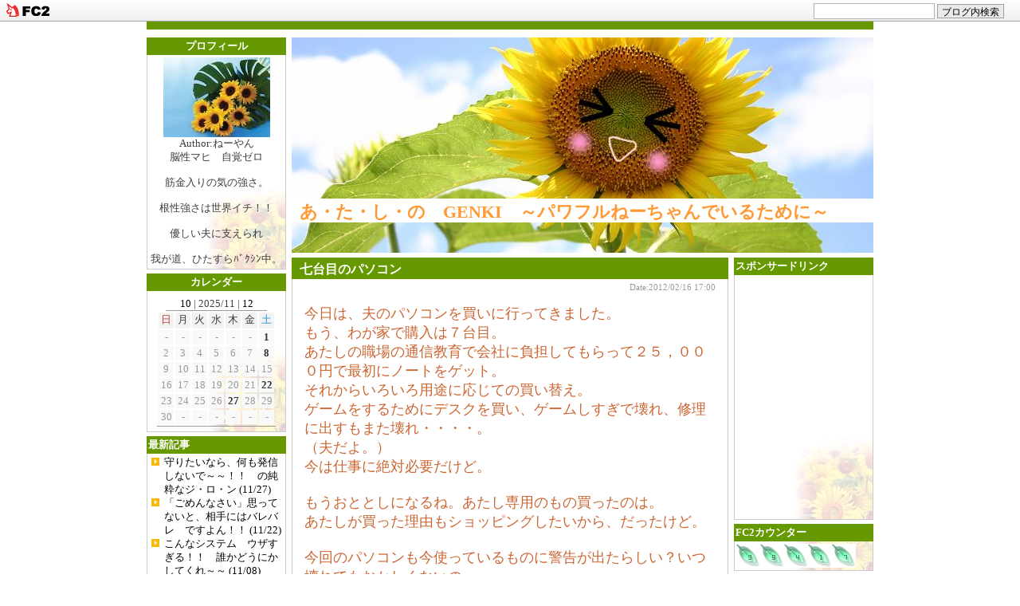

--- FILE ---
content_type: text/html; charset=utf-8
request_url: https://ohime831.jp/blog-entry-508.html
body_size: 11444
content:
<!DOCTYPE HTML PUBLIC "-//W3C//DTD HTML 4.01 Transitional//EN"
  "http://www.w3.org/TR/html4/loose.dtd">
<html lang="ja">
<head>
  <meta http-equiv="content-type" content="text/html; charset=EUC-IP">
  <meta http-equiv="content-style-type" content="text/css">
  <meta http-equiv="content-script-type" content="text/javascript">

  <title>七台目のパソコン - あ・た・し・の　GENKI　～パワフルねーちゃんでいるために～</title>

  <link href="https://blog-imgs-130.fc2.com/o/h/i/ohime831/css/2bdeb.css" type="text/css" rel="stylesheet">
  <link rel="alternate" type="application/rss+xml" title="RSS" href="https://ohime831.jp/?xml">
      <link rel="next" href="https://ohime831.jp/blog-entry-509.html" title="いったい？ここで・・・？？">  <link rel="prev" href="https://ohime831.jp/blog-entry-507.html" title="あ痛タターッ チョコ"><!-- Global site tag (gtag.js) - Google Analytics -->
<script async src="https://www.googletagmanager.com/gtag/js?id=UA-130499608-5"></script>
<script>
  window.dataLayer = window.dataLayer || [];
  function gtag(){dataLayer.push(arguments);}
  gtag('js', new Date());

  gtag('config', 'UA-130499608-5');
</script>

<meta name="google-site-verification" content="ra6MSP9VrvudVPg2TIWY4-CTa5LTln6d48U6dgpAlpQ" />

<meta property="og:type" content="article">
<meta property="og:url" content="https://ohime831.jp/blog-entry-508.html">
<meta property="og:title" content="七台目のパソコン">
<meta property="og:description" content="今日は、夫のパソコンを買いに行ってきました。もう、わが家で購入は７台目。あたしの職場の通信教育で会社に負担してもらって２５，０００円で最初にノートをゲット。それからいろいろ用途に応じての買い替え。ゲームをするためにデスクを買い、ゲームしすぎで壊れ、修理に出すもまた壊れ・・・・。（夫だよ。）今は仕事に絶対必要だけど。もうおととしになるね。あたし専用のもの買ったのは。あたしが買った理由もショッピングし...">
<meta property="og:image" content="https://blog-imgs-47.fc2.com/o/h/i/ohime831/120216_165024.jpg">
<link href="https://static.fc2.com/css_cn/common/headbar/120710style.css" rel="stylesheet" type="text/css" media="all" />
</head>

<body>
<div id="sh_fc2blogheadbar">
	<div class="sh_fc2blogheadbar_body">
		<div id="sh_fc2blogheadbar_menu">
			<a href="https://blog.fc2.com/" rel="nofollow"><img src="https://static.fc2.com/image/headbar/sh_fc2blogheadbar_logo.png" alt="FC2ブログ" /></a>
		</div>
		<div id="sh_fc2blogheadbar_search">
			<form name="barForm" method="get" action="" target="blank">
				<input class="sh_fc2blogheadbar_searchform" type="text" name="q" value="" maxlength="30" onclick="this.style.color='#000000';" onfocus="this.select();" onblur="this.style.color='#999999'" />
				<input type="hidden" name="charset" value="utf-8" />
				<input class="sh_fc2blogheadbar_searchbtn" type="submit" value="ブログ内検索" />
			</form>
		</div>
		<div id="sh_fc2blogheadbar_link_box" class="sh_fc2blogheadbar_link" style="visibility: hidden;"></div>
	</div>
</div>

<!-- [FC2 Analyzer] //analyzer.fc2.com/  -->
<script language="javascript" src="//analyzer5.fc2.com/ana/processor.php?uid=985558" type="text/javascript"></script>
<noscript><div align="right"><img src="//analyzer5.fc2.com/ana/icon.php?uid=985558&ref=&href=&wid=0&hei=0&col=0" /></div></noscript>
<!-- [FC2 Analyzer]  -->


<!-- [FC2 Analyzer] http://analysis.fc2.com/  -->
<script language="javascript" src="http://analyzer5.fc2.com/ana/processor.php?uid=985558" type="text/javascript" charset="euc-jp"></script>
<noscript><div align="right"><img src="http://analyzer5.fc2.com/ana/icon.php?uid=985558&ref=&href=&wid=0&hei=0&col=0" /></div></noscript>
<!-- [FC2 Analyzer]  -->

<a name="pagetop"> </a>

<!-- 外囲み -->
<div id="wrapper">

  <!-- 外レイアウト -->
  <div id="container">

    <!-- 中央 -->
    <div id="centerWrapper">
      <div id="contents">
      
        <!-- ヘッダー -->
        <div id="header">
          <!-- タイトル -->
          <h1><a href="https://ohime831.jp/">あ・た・し・の　GENKI　～パワフルねーちゃんでいるために～</a></h1>
          <!-- サイトの説明 -->
          <div id="site_description"><strong></strong></div>
        </div>

        <!-- メイン -->
        <div id="box_main">
  
          <div id="topentry">
          
                            

              
                        
            <h2><a href="https://ohime831.jp/blog-entry-508.html">七台目のパソコン</a></h2>
  
            <div class="main_txt">
              <div class="post_date">
              Date:2012/02/16 17:00              </div>
              <p>
              <span style="color:#cc6633"><span style="font-size:large;">今日は、夫のパソコンを買いに行ってきました。<br>もう、わが家で購入は７台目。<br>あたしの職場の通信教育で会社に負担してもらって２５，０００円で最初にノートをゲット。<br>それからいろいろ用途に応じての買い替え。<br>ゲームをするためにデスクを買い、ゲームしすぎで壊れ、修理に出すもまた壊れ・・・・。<br>（夫だよ。）<br>今は仕事に絶対必要だけど。<br><br>もうおととしになるね。あたし専用のもの買ったのは。<br>あたしが買った理由もショッピングしたいから、だったけど。<br><br>今回のパソコンも今使っているものに警告が出たらしい？いつ壊れてもおかしくないの。<br>すごい音するもん。あたしも去年から言ってた。　早いうちに買えば？と<br>あたしのパソコンがあるから安心してたけど警告出たからネェー。<br>あたしのではゲームはしないで！！と言ってある。<br>エクセルデータも開けないみたいし・・・・。<br>また新しく作るそう。　　（大変だー）<br><br>あたしにめぼしいものを、と言ってたけど、自分で決めてたみたい。<br>なら、あたしが行かなくてもと思ったけど、一緒に来いと。<br>色々経験して一流メーカーを買うよりも海外のを買っても同じことが分かり、今回もそうした。<br>モニターを数台つなぎたくて現品限りのもの（展示品）を迷ってた。<br>あたし、「それだけはいやー」と<img src="https://blog-imgs-1.fc2.com/emoji/2009-12-07/468457.gif" alt="" border="0" style="border:0;" class="emoji"><br><br>一旦店を出てランチをし、あたしはスーパーへ、夫は再び。<br><br>まだ、開けてないよ（ここがあたしと違うね） <img src="https://blog-imgs-1.fc2.com/emoji/2010-03-05/498697.gif" alt="" border="0" style="border:0;" class="emoji"> <a href="https://blog-imgs-47.fc2.com/o/h/i/ohime831/120216_165024.jpg" target="_blank"><img src="https://blog-imgs-47.fc2.com/o/h/i/ohime831/120216_165024s.jpg" alt="120216_165024.jpg" border="0" width="120" height="200" /></a><br> </span></span><div class="fc2_footer" style="text-align:left;vertical-align:middle;height:auto;">
<div class="fc2button-clap" data-clap-url="//blogvote.fc2.com/pickup/ohime831/508/clap" id="fc2button-clap-508" style="vertical-align:top;border:none;display:inline;margin-right:2px;">
<script type="text/javascript">
(function(d) {
var img = new Image();
d.getElementById("fc2button-clap-508").appendChild(img);
img.src = '//static.fc2.com/image/clap/number/orange/2.gif';
(function(s) { s.cursor = 'pointer'; s.border = 0; s.verticalAlign = 'top'; s.margin = '0'; s.padding = '0'; })(img.style);
var clap = function() { window.open('//blogvote.fc2.com/pickup/ohime831/508/clap')};
if (img.addEventListener) { img.addEventListener('click', clap, false); } else if (img.attachEvent) { img.attachEvent('onclick', clap); }
})(document);
</script>
</div>

<div class="fc2button-twitter" style="vertical-align:top;border:none;margin-right:2px;display:inline-block;*display:inline;">
<a href="https://twitter.com/share" class="twitter-share-button" data-url="https://ohime831.jp/blog-entry-508.html" data-text="七台目のパソコン" data-size="" data-lang="ja">Tweet</a>
<script type="text/javascript" charset="utf-8" src="https://platform.twitter.com/widgets.js"></script>
</div><div class="fc2button-facebook" style="vertical-align:top;border:none;display:inline-block;*display:inline;*margin-right:5px;">
<iframe src="https://www.facebook.com/plugins/like.php?href=https%3A%2F%2Fohime831.jp%2Fblog-entry-508.html&amp;layout=button_count&amp;width=105&amp;share=0&amp;action=like&amp;height=21&amp;locale=ja_JP&amp;appId=" width="105" height="21" style="border:none; overflow:hidden;" scrolling="no" frameborder="0" allowfullscreen="true" allow="autoplay; clipboard-write; encrypted-media; picture-in-picture; web-share"></iframe>
</div>
<div class="fc2button-line" style="vertical-align:top;border:none;margin-right:1em;display:none;">
<div class="line-it-button" data-lang="ja" data-type="share-a" data-url="https://ohime831.jp/blog-entry-508.html" style="display: none;"></div>
<script src="https://d.line-scdn.net/r/web/social-plugin/js/thirdparty/loader.min.js" async="async" defer="defer"></script>
</div>
</div>

<div class="posi">
<p>スポンサーリンク</p>
<script async src="//pagead2.googlesyndication.com/pagead/js/adsbygoogle.js"></script>
<!-- サイドバー　おまかせ -->
<ins class="adsbygoogle"
     style="display:block"
     data-ad-client="ca-pub-2551074798071837"
     data-ad-slot="5508974293"
     data-ad-format="auto"
     data-full-width-responsive="true"></ins>
<script>
(adsbygoogle = window.adsbygoogle || []).push({});
</script>

</div>

              </p>
              <br>
                    
                    
              
              <div class="state">
                <hr>
                <a href="/blog-category-13.html">おもしろーい！！</a> | <a href="https://ohime831.jp/blog-entry-508.html#comment">Comment(0)</a> |<a href="https://ohime831.jp/blog-entry-508.html#trackback">Trackback(0)</a>              </div>
      
              <!--
              <rdf:RDF xmlns:rdf="http://www.w3.org/1999/02/22-rdf-syntax-ns#"
                 xmlns:trackback="http://madskills.com/public/xml/rss/module/trackback/"
                 xmlns:dc="http://purl.org/dc/elements/1.1/">
              <rdf:Description
                rdf:about="https://ohime831.jp/blog-entry-508.html"
                trackback:ping="https://ohime831.jp/tb.php/508-7463c29d"
                dc:title="七台目のパソコン"
                dc:identifier="https://ohime831.jp/blog-entry-508.html"
                dc:subject="おもしろーい！！"
                dc:description="今日は、夫のパソコンを買いに行ってきました。もう、わが家で購入は７台目。あたしの職場の通信教育で会社に負担してもらって２５，０００円で最初にノートをゲット。それからいろいろ用途に応じての買い替え。ゲームをするためにデスクを買い、ゲームしすぎで壊れ、修理に出すもまた壊れ・・・・。（夫だよ。）今は仕事に絶対必要だけど。もうおととしになるね。あたし専用のもの買ったのは。あたしが買った理由もショッピングし..."
                dc:creator="ねーやん"
                dc:date="2012-02-16T17:00:41+09:00" />
                </rdf:RDF>
              -->
            </div>
            <!-- main_txtここまで -->            
                        <div class="navi">
              <table width="100%" cellspcing="0" cellpading="0" border="0">
                <tr>
                  <td width="50%" align="left"><a href="https://ohime831.jp/blog-entry-509.html" title="いったい？ここで・・・？？">&lt;&lt; Prev Article</a></td>
                    <td width="50%" align="right"><a href="https://ohime831.jp/blog-entry-507.html" title="あ痛タターッ チョコ">Next Article &gt;&gt;</a></td>
                </tr>
              </table>
            </div>

            <a name="comment"> </a>
          
            <div class="comment">
              <h3 class="entry_title">
                この記事に対するコメント
              </h3>
              <div class="main_txt">
                              </div>
            </div>

            <a name="comment_post"> </a>
            <div class="comment">
              <h3 class="entry_title">
                この記事に対するコメントの投稿
              </h3>
              <div class="main_txt">
                <form method="post" action="https://ohime831.jp/blog-entry-508.html" name="comment_form">
                  <input type="hidden" name="mode" value="regist">
                  <input type="hidden" name="comment[no]" value="508">

                <dl>
                  <dt><label for="name">NAME▼</label></dt>
                    <dd><input id="name" type="text" name="comment[name]" size="30" value=""></dd>
                  <dt><label for="mail">MAIL▼</label></dt>
                    <dd><input id="mail" type="text" name="comment[mail]" size="30" value=""></dd>
                  <dt><label for="url">URL▼</label></dt>
                    <dd><input id="url" type="text" name="comment[url]" size="30" value=""></dd>
                  <dt><label for="name">SUBJECT▼</label></dt>
                    <dd><input id="subject" type="text" name="comment[title]" size="30"></dd>
                  <dt><label for="comment">COMMENT▼</label></dt>
                    <dd><script type="text/javascript" src="https://static.fc2.com/js/blog/view/comment/comment_toolbar_ja.min.js?2017040501"></script><br>
                      <textarea id="comment" cols="50" rows="8" name="comment[body]"></textarea></dd>
                  <dt><label for="pass">PASS▼</label></dt>
                    <dd><input id="pass" type="password" name="comment[pass]" size="20"></dd>
                  <dt><label for="himitu">SECRET▼</label><br>
                    <dd><input id="himitu" type="checkbox" name="comment[himitu]">管理者にだけ表示を許可する</dd>
                </dl>
                  <input type="submit" value="送信">
                </form>
              </div>
<!--
              <div class="pagetop">
                <a href="#pagetop" class="pgtop">[PAGE TOP]</a>
              </div>
-->
            </div>
            
            
            <!-- comment関連ここまで -->
  
                        <a name="trackback"> </a>
            <div id="tbarea">
              <h3 class="entry_title">
                  この記事に対するトラックバック
              </h3>
              <div class="main_txt">
                <dl>
                  <dt>トラックバックURL</dt>
                  <dd>https://ohime831.jp/tb.php/508-7463c29d</dd>
                  <dd>
            <a href="javascript:window.location.replace('https://blog.fc2.com/?url='+window.location.href);">この記事にトラックバックする(FC2ブログユーザー)</a></dd>
                </dl>
                                </div>
            </div>
                        
            
          </div>
          <!-- topentryここまで -->
        </div>
        <!-- boxmain ここまで -->
  
        <!-- メニュー -->
        <div id="rightSideBar">
                    <div id="box_side">
            
            
            <div class="side_bg">
              <h3 class="side_title" style="text-align:left">スポンサードリンク</h3>

              <div class="side_txt">
              
              <div style="text-align:center"></div>
              
                <div class="plugin-freearea" style="text-align:center">
  <script async src="https://pagead2.googlesyndication.com/pagead/js/adsbygoogle.js"></script>
<!-- GENKI 右 -->
<ins class="adsbygoogle"
     style="display:inline-block;width:165px;height:300px"
     data-ad-client="ca-pub-2551074798071837"
     data-ad-slot="2124318542"></ins>
<script>
     (adsbygoogle = window.adsbygoogle || []).push({});
</script>
</div>
                
              <div style="text-align:center"></div>
              
              </div>
            </div>
            
            <div class="side_bg">
              <h3 class="side_title" style="text-align:left">FC2カウンター</h3>

              <div class="side_txt">
              
              <div style="text-align:left"></div>
              
                <div class="plugin-counter" style="text-align:left">
	<script language="JavaScript" type="text/javascript" src="//counter1.fc2.com/counter.php?id=7131079"></script>
	<noscript><img src="//counter1.fc2.com/counter_img.php?id=7131079"></noscript>
</div>
                
              <div style="text-align:left"></div>
              
              </div>
            </div>
            
            <div class="side_bg">
              <h3 class="side_title" style="text-align:center">ランキングに参加しています ﾎﾟﾁｯとお願いします。</h3>

              <div class="side_txt">
              
              <div style="text-align:center"></div>
              
                <div class="plugin-freearea" style="text-align:center">
  <a href="https://blogmura.com/profiles/10305251?p_cid=10305251"><img src="https://blogparts.blogmura.com/parts_image/user/pv10305251.gif" alt="PVアクセスランキング にほんブログ村" /></a>

<a href="https://blogmura.com/ranking.html?p_cid=10305251" target="_blank"><img src="https://b.blogmura.com/88_31.gif" width="88" height="31" border="0" alt="ブログランキング・にほんブログ村へ" /></a>


<a href="https://housewife.blogmura.com/ranking.html?p_cid=10305251" target="_blank" ><img src="https://b.blogmura.com/housewife/88_31.gif" width="88" height="31" border="0" alt="にほんブログ村 主婦日記ブログへ" /></a><br /><a href="https://housewife.blogmura.com/ranking.html?p_cid=10305251"></a>

<a href="https://housewife.blogmura.com/shufu_around50/ranking.html?p_cid=10305251" target="_blank" ><img src="https://b.blogmura.com/housewife/shufu_around50/88_31.gif" width="88" height="31" border="0" alt="にほんブログ村 主婦日記ブログ アラフィフ主婦へ" /></a><br /><a href="https://housewife.blogmura.com/shufu_around50/ranking.html?p_cid=10305251"></a>

<a href="https://lifestyle.blogmura.com/ranking.html?p_cid=10305251" target="_blank" ><img src="https://b.blogmura.com/lifestyle/88_31.gif" width="88" height="31" border="0" alt="にほんブログ村 ライフスタイルブログへ" /></a><br /><a href="https://lifestyle.blogmura.com/ranking.html?p_cid=10305251"></a>

<a href="https://lifestyle.blogmura.com/mylifestyle/ranking.html?p_cid=10305251" target="_blank" ><img src="https://b.blogmura.com/lifestyle/mylifestyle/88_31.gif" width="88" height="31" border="0" alt="にほんブログ村 ライフスタイルブログ 生き方へ" /></a><br /><a href="https://lifestyle.blogmura.com/mylifestyle/ranking.html?p_cid=10305251"></a>

<a href="https://lifestyle.blogmura.com/arinomama/ranking.html?p_cid=10305251" target="_blank" ><img src="https://b.blogmura.com/lifestyle/arinomama/88_31.gif" width="88" height="31" border="0" alt="にほんブログ村 ライフスタイルブログ ありのままの自分へ" /></a><br /><a href="https://lifestyle.blogmura.com/arinomama/ranking.html?p_cid=10305251"></a>

</div>
                
              <div style="text-align:center"></div>
              
              </div>
            </div>
            
            <div class="side_bg">
              <h3 class="side_title" style="text-align:left">スポンサーリンク</h3>

              <div class="side_txt">
              
              <div style="text-align:left"></div>
              
                <div class="plugin-freearea" style="text-align:left">
  <script async src="//pagead2.googlesyndication.com/pagead/js/adsbygoogle.js"></script>
<!-- サイドバー　おまかせ -->
<ins class="adsbygoogle"
     style="display:block"
     data-ad-client="ca-pub-2551074798071837"
     data-ad-slot="5508974293"
     data-ad-format="auto"
     data-full-width-responsive="true"></ins>
<script>
(adsbygoogle = window.adsbygoogle || []).push({});
</script>
</div>
                
              <div style="text-align:left"></div>
              
              </div>
            </div>
            
          </div>
                  </div>
        <!-- メニューここまで -->
      </div>
      <!-- contentsここまで -->
    </div>
    <!-- centerWrapperここまで -->
    
    <!-- 左サイド -->
    <div id="leftSideBar">
            <div id="box_side">
        
        <div class="side_bg">
          <h3 class="side_title" style="text-align:center">プロフィール</h3>
          <div class="side_txt">
          
            <div style="text-align:center"></div>
            
            <p class="plugin-myimage" style="text-align:center">
<img src="https://blog-imgs-120.fc2.com/o/h/i/ohime831/gb5cxa6c.jpg" alt="ねーやん">
</p>
<p style="text-align:center">
Author:ねーやん<br>
脳性マヒ　自覚ゼロ<br><br>筋金入りの気の強さ。<br><br>根性強さは世界イチ！！<br><br>優しい夫に支えられ<br><br>我が道、ひたすらﾊﾞｸｼﾝ中。</p>
            
            <div style="text-align:center"></div>
          </div>
        </div>
        
        <div class="side_bg">
          <h3 class="side_title" style="text-align:center">カレンダー</h3>
          <div class="side_txt">
          
            <div style="text-align:center"></div>
            
            <div class="plugin-calender" style="text-align:center">
  <table summary="カレンダー" class="calender">
    <caption>
      <a href="https://ohime831.jp/blog-date-202510.html">10</a>
      | 2025/11 | 
      <a href="https://ohime831.jp/blog-date-202512.html">12</a>
    </caption>
    <tr>
      <th abbr="日曜日" scope="col" id="sun">日</th>
      <th abbr="月曜日" scope="col">月</th>
      <th abbr="火曜日" scope="col">火</th>
      <th abbr="水曜日" scope="col">水</th>
      <th abbr="木曜日" scope="col">木</th>
      <th abbr="金曜日" scope="col">金</th>
      <th abbr="土曜日" scope="col" id="sat">土</th>
    </tr>
    <tr>
      <td>-</td>
      <td>-</td>
      <td>-</td>
      <td>-</td>
      <td>-</td>
      <td>-</td>
      <td><a href="https://ohime831.jp/blog-date-20251101.html">1</a></td>
    </tr><tr>
      <td>2</td>
      <td>3</td>
      <td>4</td>
      <td>5</td>
      <td>6</td>
      <td>7</td>
      <td><a href="https://ohime831.jp/blog-date-20251108.html">8</a></td>
    </tr><tr>
      <td>9</td>
      <td>10</td>
      <td>11</td>
      <td>12</td>
      <td>13</td>
      <td>14</td>
      <td>15</td>
    </tr><tr>
      <td>16</td>
      <td>17</td>
      <td>18</td>
      <td>19</td>
      <td>20</td>
      <td>21</td>
      <td><a href="https://ohime831.jp/blog-date-20251122.html">22</a></td>
    </tr><tr>
      <td>23</td>
      <td>24</td>
      <td>25</td>
      <td>26</td>
      <td><a href="https://ohime831.jp/blog-date-20251127.html">27</a></td>
      <td>28</td>
      <td>29</td>
    </tr><tr>
      <td>30</td>
      <td>-</td>
      <td>-</td>
      <td>-</td>
      <td>-</td>
      <td>-</td>
      <td>-</td>
    </tr>  </table>
</div>
            
            <div style="text-align:center"></div>
          </div>
        </div>
        
        <div class="side_bg">
          <h3 class="side_title" style="text-align:left">最新記事</h3>
          <div class="side_txt">
          
            <div style="text-align:left"></div>
            
            <ul>
<li style="text-align:left">
<a href="https://ohime831.jp/blog-entry-2696.html" title="守りたいなら、何も発信しないで～～！！　の純粋なジ・ロ・ン">守りたいなら、何も発信しないで～～！！　の純粋なジ・ロ・ン (11/27)</a>
</li><li style="text-align:left">
<a href="https://ohime831.jp/blog-entry-2695.html" title="「ごめんなさい」思ってないと、相手にはバレバレ　ですよん！！">「ごめんなさい」思ってないと、相手にはバレバレ　ですよん！！ (11/22)</a>
</li><li style="text-align:left">
<a href="https://ohime831.jp/blog-entry-2694.html" title="こんなシステム　ウザすぎる！！　誰かどうにかしてくれ～～">こんなシステム　ウザすぎる！！　誰かどうにかしてくれ～～ (11/08)</a>
</li><li style="text-align:left">
<a href="https://ohime831.jp/blog-entry-2693.html" title="SNSからの　ナイスなコト！！">SNSからの　ナイスなコト！！ (11/01)</a>
</li><li style="text-align:left">
<a href="https://ohime831.jp/blog-entry-2692.html" title="純正でタダで機能的なアプリ">純正でタダで機能的なアプリ (10/20)</a>
</li><li style="text-align:left">
<a href="https://ohime831.jp/blog-entry-2691.html" title="理屈っぽいが・・・・ズバリ言うわよ">理屈っぽいが・・・・ズバリ言うわよ (10/12)</a>
</li><li style="text-align:left">
<a href="https://ohime831.jp/blog-entry-2690.html" title="スーパーでスタバコーヒー">スーパーでスタバコーヒー (10/03)</a>
</li><li style="text-align:left">
<a href="https://ohime831.jp/blog-entry-2689.html" title="「穴場」をみつけよう">「穴場」をみつけよう (09/28)</a>
</li><li style="text-align:left">
<a href="https://ohime831.jp/blog-entry-2688.html" title="承認欲求　見返りが欲しいの！！">承認欲求　見返りが欲しいの！！ (09/23)</a>
</li><li style="text-align:left">
<a href="https://ohime831.jp/blog-entry-2687.html" title="悲しいけれど・・・地球は自分のために回っていない！！">悲しいけれど・・・地球は自分のために回っていない！！ (09/16)</a>
</li></ul>
            
            <div style="text-align:left"></div>
          </div>
        </div>
        
        <div class="side_bg">
          <h3 class="side_title" style="text-align:left">スポンサーリンク</h3>
          <div class="side_txt">
          
            <div style="text-align:center"></div>
            
            <div class="plugin-freearea" style="text-align:center">
  <script async src="//pagead2.googlesyndication.com/pagead/js/adsbygoogle.js"></script>
<!-- サイドバー　おまかせ -->
<ins class="adsbygoogle"
     style="display:block"
     data-ad-client="ca-pub-2551074798071837"
     data-ad-slot="5508974293"
     data-ad-format="auto"
     data-full-width-responsive="true"></ins>
<script>
(adsbygoogle = window.adsbygoogle || []).push({});
</script>
</div>
            
            <div style="text-align:center"></div>
          </div>
        </div>
        
        <div class="side_bg">
          <h3 class="side_title" style="text-align:left">カテゴリ</h3>
          <div class="side_txt">
          
            <div style="text-align:left"></div>
            
            <div>
<div style="text-align:left">
<a href="https://ohime831.jp/blog-category-6.html" title="アイデア・ズボラ">アイデア・ズボラ (83)</a>
</div><div style="text-align:left">
<a href="https://ohime831.jp/blog-category-18.html" title="ありがとう">ありがとう (130)</a>
</div><div style="text-align:left">
<a href="https://ohime831.jp/blog-category-12.html" title="うん　納得！！">うん　納得！！ (255)</a>
</div><div style="text-align:left">
<a href="https://ohime831.jp/blog-category-24.html" title="おススメ！！">おススメ！！ (19)</a>
</div><div style="text-align:left">
<a href="https://ohime831.jp/blog-category-7.html" title="夫の作品">夫の作品 (30)</a>
</div><div style="text-align:left">
<a href="https://ohime831.jp/blog-category-30.html" title="お取り寄せ">お取り寄せ (5)</a>
</div><div style="text-align:left">
<a href="https://ohime831.jp/blog-category-13.html" title="おもしろーい！！">おもしろーい！！ (260)</a>
</div><div style="text-align:left">
<a href="https://ohime831.jp/blog-category-2.html" title="家族">家族 (122)</a>
</div><div style="text-align:left">
<a href="https://ohime831.jp/blog-category-17.html" title="クッキング">クッキング (76)</a>
</div><div style="text-align:left">
<a href="https://ohime831.jp/blog-category-23.html" title="愚痴り姫">愚痴り姫 (109)</a>
</div><div style="text-align:left">
<a href="https://ohime831.jp/blog-category-14.html" title="ＧＥＮＫＩ　「５０」">ＧＥＮＫＩ　「５０」 (65)</a>
</div><div style="text-align:left">
<a href="https://ohime831.jp/blog-category-25.html" title="コストコ">コストコ (11)</a>
</div><div style="text-align:left">
<a href="https://ohime831.jp/blog-category-22.html" title="困ったよー！！">困ったよー！！ (99)</a>
</div><div style="text-align:left">
<a href="https://ohime831.jp/blog-category-19.html" title="スィーツ">スィーツ (24)</a>
</div><div style="text-align:left">
<a href="https://ohime831.jp/blog-category-4.html" title="好・き">好・き (137)</a>
</div><div style="text-align:left">
<a href="https://ohime831.jp/blog-category-26.html" title="セリア">セリア (7)</a>
</div><div style="text-align:left">
<a href="https://ohime831.jp/blog-category-9.html" title="食・べ・た">食・べ・た (104)</a>
</div><div style="text-align:left">
<a href="https://ohime831.jp/blog-category-27.html" title="ダイソー">ダイソー (4)</a>
</div><div style="text-align:left">
<a href="https://ohime831.jp/blog-category-5.html" title="twitter">twitter (270)</a>
</div><div style="text-align:left">
<a href="https://ohime831.jp/blog-category-21.html" title="超GENKI">超GENKI (146)</a>
</div><div style="text-align:left">
<a href="https://ohime831.jp/blog-category-3.html" title="ネットで">ネットで (94)</a>
</div><div style="text-align:left">
<a href="https://ohime831.jp/blog-category-11.html" title="ＮＯ　ＧＥＮＫＩ。">ＮＯ　ＧＥＮＫＩ。 (174)</a>
</div><div style="text-align:left">
<a href="https://ohime831.jp/blog-category-16.html" title="ヒストリー">ヒストリー (49)</a>
</div><div style="text-align:left">
<a href="https://ohime831.jp/blog-category-29.html" title="ブログに参入">ブログに参入 (5)</a>
</div><div style="text-align:left">
<a href="https://ohime831.jp/blog-category-8.html" title="マイ・ライフ">マイ・ライフ (233)</a>
</div><div style="text-align:left">
<a href="https://ohime831.jp/blog-category-20.html" title="見たよん">見たよん (48)</a>
</div><div style="text-align:left">
<a href="https://ohime831.jp/blog-category-28.html" title="無印良品">無印良品 (6)</a>
</div><div style="text-align:left">
<a href="https://ohime831.jp/blog-category-10.html" title="Ｍｅｍｏｒｙ">Ｍｅｍｏｒｙ (48)</a>
</div><div style="text-align:left">
<a href="https://ohime831.jp/blog-category-1.html" title="モンステラ">モンステラ (32)</a>
</div><div style="text-align:left">
<a href="https://ohime831.jp/blog-category-0.html" title="ブログ">ブログ (0)</a>
</div></div>
            
            <div style="text-align:left"></div>
          </div>
        </div>
        
        <div class="side_bg">
          <h3 class="side_title" style="text-align:left">年別アーカイブ</h3>
          <div class="side_txt">
          
            <div style="text-align:left"></div>
            
            <div id="simple_archive">
 <ul>
  <li style="text-align:left"><a href="https://ohime831.jp/blog-date-202511.html" title="2025年11月（4）">2025年 11月（4）</a></li><li style="text-align:left"><a href="https://ohime831.jp/blog-date-202510.html" title="2025年10月（3）">2025年 10月（3）</a></li><li style="text-align:left"><a href="https://ohime831.jp/blog-date-202509.html" title="2025年09月（4）">2025年 09月（4）</a></li><li style="text-align:left"><a href="https://ohime831.jp/blog-date-202507.html" title="2025年07月（1）">2025年 07月（1）</a></li><li style="text-align:left"><a href="https://ohime831.jp/blog-date-202506.html" title="2025年06月（1）">2025年 06月（1）</a></li><li style="text-align:left"><a href="https://ohime831.jp/blog-date-202505.html" title="2025年05月（2）">2025年 05月（2）</a></li><li style="text-align:left"><a href="https://ohime831.jp/blog-date-202504.html" title="2025年04月（3）">2025年 04月（3）</a></li><li style="text-align:left"><a href="https://ohime831.jp/blog-date-202503.html" title="2025年03月（2）">2025年 03月（2）</a></li><li style="text-align:left"><a href="https://ohime831.jp/blog-date-202502.html" title="2025年02月（3）">2025年 02月（3）</a></li><li style="text-align:left"><a href="https://ohime831.jp/blog-date-202501.html" title="2025年01月（2）">2025年 01月（2）</a></li><li style="text-align:left"><a href="https://ohime831.jp/blog-date-202412.html" title="2024年12月（3）">2024年 12月（3）</a></li><li style="text-align:left"><a href="https://ohime831.jp/blog-date-202411.html" title="2024年11月（2）">2024年 11月（2）</a></li><li style="text-align:left"><a href="https://ohime831.jp/blog-date-202410.html" title="2024年10月（3）">2024年 10月（3）</a></li><li style="text-align:left"><a href="https://ohime831.jp/blog-date-202409.html" title="2024年09月（4）">2024年 09月（4）</a></li><li style="text-align:left"><a href="https://ohime831.jp/blog-date-202408.html" title="2024年08月（3）">2024年 08月（3）</a></li><li style="text-align:left"><a href="https://ohime831.jp/blog-date-202407.html" title="2024年07月（4）">2024年 07月（4）</a></li><li style="text-align:left"><a href="https://ohime831.jp/blog-date-202406.html" title="2024年06月（3）">2024年 06月（3）</a></li><li style="text-align:left"><a href="https://ohime831.jp/blog-date-202405.html" title="2024年05月（5）">2024年 05月（5）</a></li><li style="text-align:left"><a href="https://ohime831.jp/blog-date-202404.html" title="2024年04月（3）">2024年 04月（3）</a></li><li style="text-align:left"><a href="https://ohime831.jp/blog-date-202403.html" title="2024年03月（2）">2024年 03月（2）</a></li><li style="text-align:left"><a href="https://ohime831.jp/blog-date-202402.html" title="2024年02月（3）">2024年 02月（3）</a></li><li style="text-align:left"><a href="https://ohime831.jp/blog-date-202401.html" title="2024年01月（3）">2024年 01月（3）</a></li><li style="text-align:left"><a href="https://ohime831.jp/blog-date-202312.html" title="2023年12月（6）">2023年 12月（6）</a></li><li style="text-align:left"><a href="https://ohime831.jp/blog-date-202311.html" title="2023年11月（7）">2023年 11月（7）</a></li><li style="text-align:left"><a href="https://ohime831.jp/blog-date-202310.html" title="2023年10月（4）">2023年 10月（4）</a></li><li style="text-align:left"><a href="https://ohime831.jp/blog-date-202309.html" title="2023年09月（6）">2023年 09月（6）</a></li><li style="text-align:left"><a href="https://ohime831.jp/blog-date-202308.html" title="2023年08月（3）">2023年 08月（3）</a></li><li style="text-align:left"><a href="https://ohime831.jp/blog-date-202307.html" title="2023年07月（6）">2023年 07月（6）</a></li><li style="text-align:left"><a href="https://ohime831.jp/blog-date-202306.html" title="2023年06月（7）">2023年 06月（7）</a></li><li style="text-align:left"><a href="https://ohime831.jp/blog-date-202305.html" title="2023年05月（4）">2023年 05月（4）</a></li><li style="text-align:left"><a href="https://ohime831.jp/blog-date-202304.html" title="2023年04月（30）">2023年 04月（30）</a></li><li style="text-align:left"><a href="https://ohime831.jp/blog-date-202303.html" title="2023年03月（7）">2023年 03月（7）</a></li><li style="text-align:left"><a href="https://ohime831.jp/blog-date-202302.html" title="2023年02月（5）">2023年 02月（5）</a></li><li style="text-align:left"><a href="https://ohime831.jp/blog-date-202301.html" title="2023年01月（9）">2023年 01月（9）</a></li><li style="text-align:left"><a href="https://ohime831.jp/blog-date-202212.html" title="2022年12月（3）">2022年 12月（3）</a></li><li style="text-align:left"><a href="https://ohime831.jp/blog-date-202211.html" title="2022年11月（6）">2022年 11月（6）</a></li><li style="text-align:left"><a href="https://ohime831.jp/blog-date-202210.html" title="2022年10月（24）">2022年 10月（24）</a></li><li style="text-align:left"><a href="https://ohime831.jp/blog-date-202209.html" title="2022年09月（6）">2022年 09月（6）</a></li><li style="text-align:left"><a href="https://ohime831.jp/blog-date-202208.html" title="2022年08月（8）">2022年 08月（8）</a></li><li style="text-align:left"><a href="https://ohime831.jp/blog-date-202207.html" title="2022年07月（6）">2022年 07月（6）</a></li><li style="text-align:left"><a href="https://ohime831.jp/blog-date-202206.html" title="2022年06月（8）">2022年 06月（8）</a></li><li style="text-align:left"><a href="https://ohime831.jp/blog-date-202205.html" title="2022年05月（7）">2022年 05月（7）</a></li><li style="text-align:left"><a href="https://ohime831.jp/blog-date-202204.html" title="2022年04月（5）">2022年 04月（5）</a></li><li style="text-align:left"><a href="https://ohime831.jp/blog-date-202203.html" title="2022年03月（7）">2022年 03月（7）</a></li><li style="text-align:left"><a href="https://ohime831.jp/blog-date-202202.html" title="2022年02月（6）">2022年 02月（6）</a></li><li style="text-align:left"><a href="https://ohime831.jp/blog-date-202201.html" title="2022年01月（6）">2022年 01月（6）</a></li><li style="text-align:left"><a href="https://ohime831.jp/blog-date-202112.html" title="2021年12月（9）">2021年 12月（9）</a></li><li style="text-align:left"><a href="https://ohime831.jp/blog-date-202111.html" title="2021年11月（7）">2021年 11月（7）</a></li><li style="text-align:left"><a href="https://ohime831.jp/blog-date-202110.html" title="2021年10月（6）">2021年 10月（6）</a></li><li style="text-align:left"><a href="https://ohime831.jp/blog-date-202109.html" title="2021年09月（5）">2021年 09月（5）</a></li><li style="text-align:left"><a href="https://ohime831.jp/blog-date-202108.html" title="2021年08月（4）">2021年 08月（4）</a></li><li style="text-align:left"><a href="https://ohime831.jp/blog-date-202107.html" title="2021年07月（5）">2021年 07月（5）</a></li><li style="text-align:left"><a href="https://ohime831.jp/blog-date-202106.html" title="2021年06月（12）">2021年 06月（12）</a></li><li style="text-align:left"><a href="https://ohime831.jp/blog-date-202105.html" title="2021年05月（22）">2021年 05月（22）</a></li><li style="text-align:left"><a href="https://ohime831.jp/blog-date-202104.html" title="2021年04月（12）">2021年 04月（12）</a></li><li style="text-align:left"><a href="https://ohime831.jp/blog-date-202103.html" title="2021年03月（10）">2021年 03月（10）</a></li><li style="text-align:left"><a href="https://ohime831.jp/blog-date-202102.html" title="2021年02月（11）">2021年 02月（11）</a></li><li style="text-align:left"><a href="https://ohime831.jp/blog-date-202101.html" title="2021年01月（9）">2021年 01月（9）</a></li><li style="text-align:left"><a href="https://ohime831.jp/blog-date-202012.html" title="2020年12月（15）">2020年 12月（15）</a></li><li style="text-align:left"><a href="https://ohime831.jp/blog-date-202011.html" title="2020年11月（18）">2020年 11月（18）</a></li><li style="text-align:left"><a href="https://ohime831.jp/blog-date-202010.html" title="2020年10月（8）">2020年 10月（8）</a></li><li style="text-align:left"><a href="https://ohime831.jp/blog-date-202009.html" title="2020年09月（3）">2020年 09月（3）</a></li><li style="text-align:left"><a href="https://ohime831.jp/blog-date-202008.html" title="2020年08月（2）">2020年 08月（2）</a></li><li style="text-align:left"><a href="https://ohime831.jp/blog-date-202007.html" title="2020年07月（1）">2020年 07月（1）</a></li><li style="text-align:left"><a href="https://ohime831.jp/blog-date-202006.html" title="2020年06月（26）">2020年 06月（26）</a></li><li style="text-align:left"><a href="https://ohime831.jp/blog-date-202005.html" title="2020年05月（31）">2020年 05月（31）</a></li><li style="text-align:left"><a href="https://ohime831.jp/blog-date-202004.html" title="2020年04月（30）">2020年 04月（30）</a></li><li style="text-align:left"><a href="https://ohime831.jp/blog-date-202003.html" title="2020年03月（31）">2020年 03月（31）</a></li><li style="text-align:left"><a href="https://ohime831.jp/blog-date-202002.html" title="2020年02月（29）">2020年 02月（29）</a></li><li style="text-align:left"><a href="https://ohime831.jp/blog-date-202001.html" title="2020年01月（31）">2020年 01月（31）</a></li><li style="text-align:left"><a href="https://ohime831.jp/blog-date-201912.html" title="2019年12月（13）">2019年 12月（13）</a></li><li style="text-align:left"><a href="https://ohime831.jp/blog-date-201911.html" title="2019年11月（8）">2019年 11月（8）</a></li><li style="text-align:left"><a href="https://ohime831.jp/blog-date-201910.html" title="2019年10月（13）">2019年 10月（13）</a></li><li style="text-align:left"><a href="https://ohime831.jp/blog-date-201909.html" title="2019年09月（13）">2019年 09月（13）</a></li><li style="text-align:left"><a href="https://ohime831.jp/blog-date-201908.html" title="2019年08月（11）">2019年 08月（11）</a></li><li style="text-align:left"><a href="https://ohime831.jp/blog-date-201907.html" title="2019年07月（26）">2019年 07月（26）</a></li><li style="text-align:left"><a href="https://ohime831.jp/blog-date-201906.html" title="2019年06月（30）">2019年 06月（30）</a></li><li style="text-align:left"><a href="https://ohime831.jp/blog-date-201905.html" title="2019年05月（14）">2019年 05月（14）</a></li><li style="text-align:left"><a href="https://ohime831.jp/blog-date-201904.html" title="2019年04月（7）">2019年 04月（7）</a></li><li style="text-align:left"><a href="https://ohime831.jp/blog-date-201903.html" title="2019年03月（9）">2019年 03月（9）</a></li><li style="text-align:left"><a href="https://ohime831.jp/blog-date-201902.html" title="2019年02月（2）">2019年 02月（2）</a></li><li style="text-align:left"><a href="https://ohime831.jp/blog-date-201901.html" title="2019年01月（7）">2019年 01月（7）</a></li><li style="text-align:left"><a href="https://ohime831.jp/blog-date-201812.html" title="2018年12月（12）">2018年 12月（12）</a></li><li style="text-align:left"><a href="https://ohime831.jp/blog-date-201811.html" title="2018年11月（14）">2018年 11月（14）</a></li><li style="text-align:left"><a href="https://ohime831.jp/blog-date-201810.html" title="2018年10月（3）">2018年 10月（3）</a></li><li style="text-align:left"><a href="https://ohime831.jp/blog-date-201809.html" title="2018年09月（9）">2018年 09月（9）</a></li><li style="text-align:left"><a href="https://ohime831.jp/blog-date-201808.html" title="2018年08月（10）">2018年 08月（10）</a></li><li style="text-align:left"><a href="https://ohime831.jp/blog-date-201807.html" title="2018年07月（15）">2018年 07月（15）</a></li><li style="text-align:left"><a href="https://ohime831.jp/blog-date-201806.html" title="2018年06月（7）">2018年 06月（7）</a></li><li style="text-align:left"><a href="https://ohime831.jp/blog-date-201805.html" title="2018年05月（15）">2018年 05月（15）</a></li><li style="text-align:left"><a href="https://ohime831.jp/blog-date-201804.html" title="2018年04月（12）">2018年 04月（12）</a></li><li style="text-align:left"><a href="https://ohime831.jp/blog-date-201803.html" title="2018年03月（21）">2018年 03月（21）</a></li><li style="text-align:left"><a href="https://ohime831.jp/blog-date-201802.html" title="2018年02月（26）">2018年 02月（26）</a></li><li style="text-align:left"><a href="https://ohime831.jp/blog-date-201801.html" title="2018年01月（24）">2018年 01月（24）</a></li><li style="text-align:left"><a href="https://ohime831.jp/blog-date-201712.html" title="2017年12月（18）">2017年 12月（18）</a></li><li style="text-align:left"><a href="https://ohime831.jp/blog-date-201711.html" title="2017年11月（14）">2017年 11月（14）</a></li><li style="text-align:left"><a href="https://ohime831.jp/blog-date-201710.html" title="2017年10月（8）">2017年 10月（8）</a></li><li style="text-align:left"><a href="https://ohime831.jp/blog-date-201709.html" title="2017年09月（18）">2017年 09月（18）</a></li><li style="text-align:left"><a href="https://ohime831.jp/blog-date-201708.html" title="2017年08月（14）">2017年 08月（14）</a></li><li style="text-align:left"><a href="https://ohime831.jp/blog-date-201707.html" title="2017年07月（13）">2017年 07月（13）</a></li><li style="text-align:left"><a href="https://ohime831.jp/blog-date-201706.html" title="2017年06月（7）">2017年 06月（7）</a></li><li style="text-align:left"><a href="https://ohime831.jp/blog-date-201705.html" title="2017年05月（6）">2017年 05月（6）</a></li><li style="text-align:left"><a href="https://ohime831.jp/blog-date-201704.html" title="2017年04月（6）">2017年 04月（6）</a></li><li style="text-align:left"><a href="https://ohime831.jp/blog-date-201703.html" title="2017年03月（6）">2017年 03月（6）</a></li><li style="text-align:left"><a href="https://ohime831.jp/blog-date-201702.html" title="2017年02月（8）">2017年 02月（8）</a></li><li style="text-align:left"><a href="https://ohime831.jp/blog-date-201701.html" title="2017年01月（6）">2017年 01月（6）</a></li><li style="text-align:left"><a href="https://ohime831.jp/blog-date-201612.html" title="2016年12月（7）">2016年 12月（7）</a></li><li style="text-align:left"><a href="https://ohime831.jp/blog-date-201611.html" title="2016年11月（3）">2016年 11月（3）</a></li><li style="text-align:left"><a href="https://ohime831.jp/blog-date-201610.html" title="2016年10月（7）">2016年 10月（7）</a></li><li style="text-align:left"><a href="https://ohime831.jp/blog-date-201609.html" title="2016年09月（11）">2016年 09月（11）</a></li><li style="text-align:left"><a href="https://ohime831.jp/blog-date-201608.html" title="2016年08月（5）">2016年 08月（5）</a></li><li style="text-align:left"><a href="https://ohime831.jp/blog-date-201607.html" title="2016年07月（8）">2016年 07月（8）</a></li><li style="text-align:left"><a href="https://ohime831.jp/blog-date-201606.html" title="2016年06月（6）">2016年 06月（6）</a></li><li style="text-align:left"><a href="https://ohime831.jp/blog-date-201605.html" title="2016年05月（10）">2016年 05月（10）</a></li><li style="text-align:left"><a href="https://ohime831.jp/blog-date-201604.html" title="2016年04月（7）">2016年 04月（7）</a></li><li style="text-align:left"><a href="https://ohime831.jp/blog-date-201603.html" title="2016年03月（6）">2016年 03月（6）</a></li><li style="text-align:left"><a href="https://ohime831.jp/blog-date-201602.html" title="2016年02月（9）">2016年 02月（9）</a></li><li style="text-align:left"><a href="https://ohime831.jp/blog-date-201601.html" title="2016年01月（17）">2016年 01月（17）</a></li><li style="text-align:left"><a href="https://ohime831.jp/blog-date-201512.html" title="2015年12月（9）">2015年 12月（9）</a></li><li style="text-align:left"><a href="https://ohime831.jp/blog-date-201511.html" title="2015年11月（10）">2015年 11月（10）</a></li><li style="text-align:left"><a href="https://ohime831.jp/blog-date-201510.html" title="2015年10月（13）">2015年 10月（13）</a></li><li style="text-align:left"><a href="https://ohime831.jp/blog-date-201509.html" title="2015年09月（16）">2015年 09月（16）</a></li><li style="text-align:left"><a href="https://ohime831.jp/blog-date-201508.html" title="2015年08月（15）">2015年 08月（15）</a></li><li style="text-align:left"><a href="https://ohime831.jp/blog-date-201507.html" title="2015年07月（9）">2015年 07月（9）</a></li><li style="text-align:left"><a href="https://ohime831.jp/blog-date-201506.html" title="2015年06月（14）">2015年 06月（14）</a></li><li style="text-align:left"><a href="https://ohime831.jp/blog-date-201505.html" title="2015年05月（12）">2015年 05月（12）</a></li><li style="text-align:left"><a href="https://ohime831.jp/blog-date-201504.html" title="2015年04月（12）">2015年 04月（12）</a></li><li style="text-align:left"><a href="https://ohime831.jp/blog-date-201503.html" title="2015年03月（6）">2015年 03月（6）</a></li><li style="text-align:left"><a href="https://ohime831.jp/blog-date-201502.html" title="2015年02月（8）">2015年 02月（8）</a></li><li style="text-align:left"><a href="https://ohime831.jp/blog-date-201501.html" title="2015年01月（7）">2015年 01月（7）</a></li><li style="text-align:left"><a href="https://ohime831.jp/blog-date-201412.html" title="2014年12月（8）">2014年 12月（8）</a></li><li style="text-align:left"><a href="https://ohime831.jp/blog-date-201411.html" title="2014年11月（8）">2014年 11月（8）</a></li><li style="text-align:left"><a href="https://ohime831.jp/blog-date-201410.html" title="2014年10月（11）">2014年 10月（11）</a></li><li style="text-align:left"><a href="https://ohime831.jp/blog-date-201409.html" title="2014年09月（16）">2014年 09月（16）</a></li><li style="text-align:left"><a href="https://ohime831.jp/blog-date-201408.html" title="2014年08月（10）">2014年 08月（10）</a></li><li style="text-align:left"><a href="https://ohime831.jp/blog-date-201407.html" title="2014年07月（13）">2014年 07月（13）</a></li><li style="text-align:left"><a href="https://ohime831.jp/blog-date-201406.html" title="2014年06月（10）">2014年 06月（10）</a></li><li style="text-align:left"><a href="https://ohime831.jp/blog-date-201405.html" title="2014年05月（9）">2014年 05月（9）</a></li><li style="text-align:left"><a href="https://ohime831.jp/blog-date-201404.html" title="2014年04月（5）">2014年 04月（5）</a></li><li style="text-align:left"><a href="https://ohime831.jp/blog-date-201403.html" title="2014年03月（9）">2014年 03月（9）</a></li><li style="text-align:left"><a href="https://ohime831.jp/blog-date-201402.html" title="2014年02月（10）">2014年 02月（10）</a></li><li style="text-align:left"><a href="https://ohime831.jp/blog-date-201401.html" title="2014年01月（12）">2014年 01月（12）</a></li><li style="text-align:left"><a href="https://ohime831.jp/blog-date-201312.html" title="2013年12月（13）">2013年 12月（13）</a></li><li style="text-align:left"><a href="https://ohime831.jp/blog-date-201311.html" title="2013年11月（13）">2013年 11月（13）</a></li><li style="text-align:left"><a href="https://ohime831.jp/blog-date-201310.html" title="2013年10月（20）">2013年 10月（20）</a></li><li style="text-align:left"><a href="https://ohime831.jp/blog-date-201309.html" title="2013年09月（19）">2013年 09月（19）</a></li><li style="text-align:left"><a href="https://ohime831.jp/blog-date-201308.html" title="2013年08月（19）">2013年 08月（19）</a></li><li style="text-align:left"><a href="https://ohime831.jp/blog-date-201307.html" title="2013年07月（22）">2013年 07月（22）</a></li><li style="text-align:left"><a href="https://ohime831.jp/blog-date-201306.html" title="2013年06月（32）">2013年 06月（32）</a></li><li style="text-align:left"><a href="https://ohime831.jp/blog-date-201305.html" title="2013年05月（41）">2013年 05月（41）</a></li><li style="text-align:left"><a href="https://ohime831.jp/blog-date-201304.html" title="2013年04月（46）">2013年 04月（46）</a></li><li style="text-align:left"><a href="https://ohime831.jp/blog-date-201303.html" title="2013年03月（58）">2013年 03月（58）</a></li><li style="text-align:left"><a href="https://ohime831.jp/blog-date-201302.html" title="2013年02月（63）">2013年 02月（63）</a></li><li style="text-align:left"><a href="https://ohime831.jp/blog-date-201301.html" title="2013年01月（57）">2013年 01月（57）</a></li><li style="text-align:left"><a href="https://ohime831.jp/blog-date-201212.html" title="2012年12月（49）">2012年 12月（49）</a></li><li style="text-align:left"><a href="https://ohime831.jp/blog-date-201211.html" title="2012年11月（36）">2012年 11月（36）</a></li><li style="text-align:left"><a href="https://ohime831.jp/blog-date-201210.html" title="2012年10月（39）">2012年 10月（39）</a></li><li style="text-align:left"><a href="https://ohime831.jp/blog-date-201209.html" title="2012年09月（26）">2012年 09月（26）</a></li><li style="text-align:left"><a href="https://ohime831.jp/blog-date-201208.html" title="2012年08月（40）">2012年 08月（40）</a></li><li style="text-align:left"><a href="https://ohime831.jp/blog-date-201207.html" title="2012年07月（34）">2012年 07月（34）</a></li><li style="text-align:left"><a href="https://ohime831.jp/blog-date-201206.html" title="2012年06月（42）">2012年 06月（42）</a></li><li style="text-align:left"><a href="https://ohime831.jp/blog-date-201205.html" title="2012年05月（27）">2012年 05月（27）</a></li><li style="text-align:left"><a href="https://ohime831.jp/blog-date-201204.html" title="2012年04月（26）">2012年 04月（26）</a></li><li style="text-align:left"><a href="https://ohime831.jp/blog-date-201203.html" title="2012年03月（44）">2012年 03月（44）</a></li><li style="text-align:left"><a href="https://ohime831.jp/blog-date-201202.html" title="2012年02月（31）">2012年 02月（31）</a></li><li style="text-align:left"><a href="https://ohime831.jp/blog-date-201201.html" title="2012年01月（31）">2012年 01月（31）</a></li><li style="text-align:left"><a href="https://ohime831.jp/blog-date-201112.html" title="2011年12月（30）">2011年 12月（30）</a></li><li style="text-align:left"><a href="https://ohime831.jp/blog-date-201111.html" title="2011年11月（26）">2011年 11月（26）</a></li><li style="text-align:left"><a href="https://ohime831.jp/blog-date-201110.html" title="2011年10月（20）">2011年 10月（20）</a></li><li style="text-align:left"><a href="https://ohime831.jp/blog-date-201109.html" title="2011年09月（20）">2011年 09月（20）</a></li><li style="text-align:left"><a href="https://ohime831.jp/blog-date-201108.html" title="2011年08月（22）">2011年 08月（22）</a></li><li style="text-align:left"><a href="https://ohime831.jp/blog-date-201107.html" title="2011年07月（21）">2011年 07月（21）</a></li><li style="text-align:left"><a href="https://ohime831.jp/blog-date-201106.html" title="2011年06月（31）">2011年 06月（31）</a></li><li style="text-align:left"><a href="https://ohime831.jp/blog-date-201105.html" title="2011年05月（16）">2011年 05月（16）</a></li><li style="text-align:left"><a href="https://ohime831.jp/blog-date-201104.html" title="2011年04月（14）">2011年 04月（14）</a></li><li style="text-align:left"><a href="https://ohime831.jp/blog-date-201103.html" title="2011年03月（7）">2011年 03月（7）</a></li><li style="text-align:left"><a href="https://ohime831.jp/blog-date-201102.html" title="2011年02月（9）">2011年 02月（9）</a></li><li style="text-align:left"><a href="https://ohime831.jp/blog-date-201101.html" title="2011年01月（13）">2011年 01月（13）</a></li><li style="text-align:left"><a href="https://ohime831.jp/blog-date-201012.html" title="2010年12月（12）">2010年 12月（12）</a></li><li style="text-align:left"><a href="https://ohime831.jp/blog-date-201011.html" title="2010年11月（23）">2010年 11月（23）</a></li><li style="text-align:left"><a href="https://ohime831.jp/blog-date-201010.html" title="2010年10月（26）">2010年 10月（26）</a></li><li style="text-align:left"><a href="https://ohime831.jp/blog-date-201009.html" title="2010年09月（25）">2010年 09月（25）</a></li><li style="text-align:left"><a href="https://ohime831.jp/blog-date-201008.html" title="2010年08月（22）">2010年 08月（22）</a></li><li style="text-align:left"><a href="https://ohime831.jp/blog-date-201007.html" title="2010年07月（29）">2010年 07月（29）</a></li><li style="text-align:left"><a href="https://ohime831.jp/blog-date-201006.html" title="2010年06月（33）">2010年 06月（33）</a></li><li style="text-align:left"><a href="https://ohime831.jp/blog-date-201005.html" title="2010年05月（39）">2010年 05月（39）</a></li> </ul>
</div>

<script type="text/javascript">
// <![CDATA[
function SimpleArchive(_id) {
 
 var doc = document;
 var obj = doc.getElementById(_id);
 if (obj != null) {
  var ary = obj.getElementsByTagName('a');
  if (ary.length > 0) {
   
   var sum = 0, cnt = 0;
   var now = 0, old = 0;
   
   var str = '', title = '';
   for (var i = 0; i < ary.length; i++) {
    
    now = ary[i].title.split('年')[0];
    if (old != now) {
     old = now;
     sum = 0;
     str += '<span id="' + _id + '_m' + cnt + '">\n';
    }
    
    sum += parseInt(ary[i].title.split('（')[1].split('）')[0]);
    str += '<li style="text-align:left"><a href="' + ary[i].href + '" title="' + ary[i].title + '">' + ary[i].innerHTML + '</a></li>\n';
    
    if (i == ary.length - 1 || ary[i + 1].title.split('年')[0] != now) {
     str += '</span>\n';
     
     title = now + '年（' + sum + '）';
     str += '<span id="' + _id + '_y' + cnt + '">\n';
     str += '<li style="text-align:left"><a href="#" title="' + title + '" onclick="SimpleArchive.openList(\'' + _id + '\', ' + cnt + '); return false;">' + title + '</a></li>\n';
     str += '</span>\n';
     cnt++;
    }
   }
   doc.getElementById(_id).innerHTML = '\n<ul>\n' + str + '</ul>\n';
   
   doc.getElementById(_id + '_y0').style.display = 'none';
   for (var i = 1; i < cnt; i++) {
    doc.getElementById(_id + '_m' + i).style.display = 'none';
   }
   
   SimpleArchive.openList = function(_id, _no) {
    var doc = document;
    var ary = doc.getElementById(_id).getElementsByTagName('span');
    if (ary.length > 0) {
     for (var i = (ary.length >> 1) - 1; i >= 0; i--) {
      doc.getElementById(_id + '_m' + i).style.display = 'none';
      doc.getElementById(_id + '_y' + i).style.display = 'block';
     }
     doc.getElementById(_id + '_m' + _no).style.display = 'block';
     doc.getElementById(_id + '_y' + _no).style.display = 'none';
    }
   }
  }
 }
}
new SimpleArchive('simple_archive');
// ]]>
</script>
            
            <div style="text-align:left"></div>
          </div>
        </div>
        
      </div>
          </div>
    <!-- 左メニューここまで -->
    
    
    <!-- copyright -->
    <br clear="both">
    <div id="copyright">
      Copyright &copy;あ・た・し・の　GENKI　～パワフルねーちゃんでいるために～ All Rights Reserved<br>
      Original Designed by <a href="http://period.blog.shinobi.jp/">MRB</a> (<a href="http://komitsudo.blog70.fc2.com/">高密度商業地域</a>/<a href="http://ek-pro.com/">イイカンジプロジェクト</a>)<br>
<span id="ad1"><script type="text/javascript">var j = '32';</script><script type="text/javascript" charset="utf-8" src="https://admin.blog.fc2.com/i/image/janre.js"></script></span><noscript><p>FC2Ad</p></noscript><!-- spotad:0 --><!-- genre:32 --><!-- sub_genre:178 --><!-- sp_banner:1 --><!-- passive:0 --><!-- lang:ja --><!-- HeadBar:1 --><!-- VT:blog --><!-- nad:0 -->     </div>
    <!-- copyrightここまで -->
    
  </div>
  <!-- containerここまで -->
</div>
<!-- wrapperここまで -->
<!--shinobi1--><script type="text/javascript" src="//xa.shinobi.jp/ufo/185799400"></script><noscript><a href="//xa.shinobi.jp/bin/gg?185799400" target="_blank"><img src="//xa.shinobi.jp/bin/ll?185799400" border="0"></a><br><span style="font-size:9px"><img style="margin:0;vertical-align:text-bottom;" src="//img.shinobi.jp/tadaima/fj.gif" width="19" height="11"> </span></noscript><!--shinobi2-->
<script type="text/javascript" src="//7131079.ranking.fc2.com/analyze.js" charset="utf-8"></script><!-- NINJA ANALYZE -->
<script type="text/javascript">
//<![CDATA[
(function(d) {
  var sc=d.createElement("script"),
      ins=d.getElementsByTagName("script")[0];
  sc.type="text/javascript";
  sc.src=("https:"==d.location.protocol?"https://":"http://") + "code.analysis.shinobi.jp" + "/ninja_ar/NewScript?id=00424764&hash=db237560&zone=36";
  sc.async=true;
  ins.parentNode.insertBefore(sc, ins);
})(document);
//]]>
</script>
<!-- /NINJA ANALYZE -->
<a href<!-- NINJA ANALYZE -->
<script type="text/javascript">
//<![CDATA[
(function(d) {
  var sc=d.createElement("script"),
      ins=d.getElementsByTagName("script")[0];
  sc.type="text/javascript";
  sc.src=("https:"==d.location.protocol?"https://":"http://") + "code.analysis.shinobi.jp" + "/ninja_ar/NewScript?id=00424764&hash=db237560&zone=36";
  sc.async=true;
  ins.parentNode.insertBefore(sc, ins);
})(document);
//]]>
</script>
<!-- /NINJA ANALYZE -->
="//blog.with2.net/link/?1503266">人気ブログランキングへ</a>
<!-- NINJA ANALYZE -->
<script type="text/javascript">
//<![CDATA[
(function(d) {
  var sc=d.createElement("script"),
      ins=d.getElementsByTagName("script")[0];
  sc.type="text/javascript";
  sc.src=("https:"==d.location.protocol?"https://":"http://") + "code.analysis.shinobi.jp" + "/ninja_ar/NewScript?id=00424764&hash=c7150fe8&zone=36";
  sc.async=true;
  ins.parentNode.insertBefore(sc, ins);
})(document);
//]]>
</script>
<!-- /NINJA ANALYZE -->
<script type="text/javascript" charset="utf-8" src="https://admin.blog.fc2.com/dctanalyzer.php" defer></script>
<script type="text/javascript" charset="utf-8" src="//static.fc2.com/comment.js" defer></script>
<script type="text/javascript" src="//static.fc2.com/js/blog/blog_res.js" defer></script>
<script type="text/javascript" src="https://static.fc2.com/js/blog/headbar_ad_load.js?genre=32&20141111" charset="utf-8"></script>
<script type="text/javascript" src="https://static.fc2.com/js/blog/ad_ref.js?20121115"></script>
</body>
</html>

--- FILE ---
content_type: text/html
request_url: https://static.fc2.com/js/blog/view/comment/dialog/icon.html?u=https%3A%2F%2Fohime831.jp%2Fblog-entry-508.html&lang=ja
body_size: 5243
content:
<!DOCTYPE html>
<html lang="ja">
<head>
<meta content="text/html; charset=utf-8" http-equiv="content-type">
<meta http-equiv="Pragma" content="no-cache">
<meta http-equiv="Expires" content="-1">
<title>emoji</title>
<link media="all" href="//static.fc2.com/js/blog/view/comment/index.css" type="text/css" rel="stylesheet">
<script type="text/javascript" src="//static.fc2.com/js/lib/jquery-1.8.2.min.js"></script>
<script type="text/javascript" src="./icon.js?20140505"></script>
<script type="text/javascript" src="../json2.js"></script>
<style type="text/css">
html,body,div,
dl,dt,dd,ul,ol,li,
h1,h2,h3,h4,h5,h6,
pre,form,fieldset,input,textarea,
blockquote,th,td,p {
	margin: 0;
	padding: 0;
}
</style>
</head>
	<body>
		<div align="center" id="table_icon">
			<ol id="emoji_tab">
				<li id="emoji_sb_tab"><a onmousedown="toggleIconTab(1);" href="javascript:;">SoftBank</a></li>
				<li id="emoji_dc_tab"><a onmousedown="toggleIconTab(2);return false;" href="javascript:;">docomo</a></li>
				<li id="emoji_au_tab"><a onmousedown="toggleIconTab(3);return false;" href="javascript:;"><font color="#333333">au</font></a></li>
				<li class="close"><span><a onclick="toggleSubMenu();" href="javascript:;"><img src="//static.fc2.com/js/blog/view/comment/image/close.gif"></a></span></li>
			</ol>
			<style type="text/css">
				#emoji_table table { display: none; }
				#emoji_table table.tab_target { display: block; }
				.currentPage { font-weight: bold; }
			</style>
			<div id="emoji_table">
				<table cellspacing="0" cellpadding="0" border="0" bgcolor="#fff" >
					<tbody>
						<tr>
							<td id="careerIconView" class="emoji_v_wrap"><!--iconview-->
								<div name="emoji_v" id="emoji_v">
									<span alt="1" onmousedown="javascript:insertIcon('v',1);return false;" onclick="javascript:void(0);" coords="0,0,15,15" shape="rect"></span>
									<span alt="2" onmousedown="javascript:insertIcon('v',2);return false;" onclick="javascript:void(0);" coords="20,0,35,15" shape="rect"></span>
									<span alt="3" onmousedown="javascript:insertIcon('v',3);return false;" onclick="javascript:void(0);" coords="40,0,55,15" shape="rect"></span>
									<span alt="4" onmousedown="javascript:insertIcon('v',4);return false;" onclick="javascript:void(0);" coords="60,0,75,15" shape="rect"></span>
									<span alt="5" onmousedown="javascript:insertIcon('v',5);return false;" onclick="javascript:void(0);" coords="80,0,95,15" shape="rect"></span>
									<span alt="6" onmousedown="javascript:insertIcon('v',6);return false;" onclick="javascript:void(0);" coords="100,0,115,15" shape="rect"></span>
									<span alt="7" onmousedown="javascript:insertIcon('v',7);return false;" onclick="javascript:void(0);" coords="120,0,135,15" shape="rect"></span>
									<span alt="8" onmousedown="javascript:insertIcon('v',8);return false;" onclick="javascript:void(0);" coords="140,0,155,15" shape="rect"></span>
									<span alt="9" onmousedown="javascript:insertIcon('v',9);return false;" onclick="javascript:void(0);" coords="160,0,175,15" shape="rect"></span>
									<span alt="10" onmousedown="javascript:insertIcon('v',10);return false;" onclick="javascript:void(0);" coords="180,0,195,15" shape="rect"></span>
									<span alt="11" onmousedown="javascript:insertIcon('v',11);return false;" onclick="javascript:void(0);" coords="200,0,215,15" shape="rect"></span>
									<span alt="12" onmousedown="javascript:insertIcon('v',12);return false;" onclick="javascript:void(0);" coords="220,0,235,15" shape="rect"></span>
									<span alt="13" onmousedown="javascript:insertIcon('v',13);return false;" onclick="javascript:void(0);" coords="0,20,15,35" shape="rect"></span>
									<span alt="14" onmousedown="javascript:insertIcon('v',14);return false;" onclick="javascript:void(0);" coords="20,20,35,35" shape="rect"></span>
									<span alt="15" onmousedown="javascript:insertIcon('v',15);return false;" onclick="javascript:void(0);" coords="40,20,55,35" shape="rect"></span>
									<span alt="16" onmousedown="javascript:insertIcon('v',16);return false;" onclick="javascript:void(0);" coords="60,20,75,35" shape="rect"></span>
									<span alt="17" onmousedown="javascript:insertIcon('v',17);return false;" onclick="javascript:void(0);" coords="80,20,95,35" shape="rect"></span>
									<span alt="18" onmousedown="javascript:insertIcon('v',18);return false;" onclick="javascript:void(0);" coords="100,20,115,35" shape="rect"></span>
									<span alt="19" onmousedown="javascript:insertIcon('v',19);return false;" onclick="javascript:void(0);" coords="120,20,135,35" shape="rect"></span>
									<span alt="20" onmousedown="javascript:insertIcon('v',20);return false;" onclick="javascript:void(0);" coords="140,20,155,35" shape="rect"></span>
									<span alt="21" onmousedown="javascript:insertIcon('v',21);return false;" onclick="javascript:void(0);" coords="160,20,175,35" shape="rect"></span>
									<span alt="22" onmousedown="javascript:insertIcon('v',22);return false;" onclick="javascript:void(0);" coords="180,20,195,35" shape="rect"></span>
									<span alt="23" onmousedown="javascript:insertIcon('v',23);return false;" onclick="javascript:void(0);" coords="200,20,215,35" shape="rect"></span>
									<span alt="24" onmousedown="javascript:insertIcon('v',24);return false;" onclick="javascript:void(0);" coords="220,20,235,35" shape="rect"></span>
									<span alt="25" onmousedown="javascript:insertIcon('v',25);return false;" onclick="javascript:void(0);" coords="0,40,15,55" shape="rect"></span>
									<span alt="26" onmousedown="javascript:insertIcon('v',26);return false;" onclick="javascript:void(0);" coords="20,40,35,55" shape="rect"></span>
									<span alt="27" onmousedown="javascript:insertIcon('v',27);return false;" onclick="javascript:void(0);" coords="40,40,55,55" shape="rect"></span>
									<span alt="28" onmousedown="javascript:insertIcon('v',28);return false;" onclick="javascript:void(0);" coords="60,40,75,55" shape="rect"></span>
									<span alt="29" onmousedown="javascript:insertIcon('v',29);return false;" onclick="javascript:void(0);" coords="80,40,95,55" shape="rect"></span>
									<span alt="30" onmousedown="javascript:insertIcon('v',30);return false;" onclick="javascript:void(0);" coords="100,40,115,55" shape="rect"></span>
									<span alt="31" onmousedown="javascript:insertIcon('v',31);return false;" onclick="javascript:void(0);" coords="120,40,135,55" shape="rect"></span>
									<span alt="32" onmousedown="javascript:insertIcon('v',32);return false;" onclick="javascript:void(0);" coords="140,40,155,55" shape="rect"></span>
									<span alt="33" onmousedown="javascript:insertIcon('v',33);return false;" onclick="javascript:void(0);" coords="160,40,175,55" shape="rect"></span>
									<span alt="34" onmousedown="javascript:insertIcon('v',34);return false;" onclick="javascript:void(0);" coords="180,40,195,55" shape="rect"></span>
									<span alt="35" onmousedown="javascript:insertIcon('v',35);return false;" onclick="javascript:void(0);" coords="200,40,215,55" shape="rect"></span>
									<span alt="36" onmousedown="javascript:insertIcon('v',36);return false;" onclick="javascript:void(0);" coords="220,40,235,55" shape="rect"></span>
									<span alt="37" onmousedown="javascript:insertIcon('v',37);return false;" onclick="javascript:void(0);" coords="0,60,15,75" shape="rect"></span>
									<span alt="38" onmousedown="javascript:insertIcon('v',38);return false;" onclick="javascript:void(0);" coords="20,60,35,75" shape="rect"></span>
									<span alt="39" onmousedown="javascript:insertIcon('v',39);return false;" onclick="javascript:void(0);" coords="40,60,55,75" shape="rect"></span>
									<span alt="40" onmousedown="javascript:insertIcon('v',40);return false;" onclick="javascript:void(0);" coords="60,60,75,75" shape="rect"></span>
									<span alt="41" onmousedown="javascript:insertIcon('v',41);return false;" onclick="javascript:void(0);" coords="80,60,95,75" shape="rect"></span>
									<span alt="42" onmousedown="javascript:insertIcon('v',42);return false;" onclick="javascript:void(0);" coords="100,60,115,75" shape="rect">
									<span alt="43" onmousedown="javascript:insertIcon('v',43);return false;" onclick="javascript:void(0);" coords="120,60,135,75" shape="rect"></span>
									<span alt="44" onmousedown="javascript:insertIcon('v',44);return false;" onclick="javascript:void(0);" coords="140,60,155,75" shape="rect"></span>
									<span alt="45" onmousedown="javascript:insertIcon('v',45);return false;" onclick="javascript:void(0);" coords="160,60,175,75" shape="rect"></span>
									<span alt="46" onmousedown="javascript:insertIcon('v',46);return false;" onclick="javascript:void(0);" coords="180,60,195,75" shape="rect"></span>
									<span alt="47" onmousedown="javascript:insertIcon('v',47);return false;" onclick="javascript:void(0);" coords="200,60,215,75" shape="rect"></span>
									<span alt="48" onmousedown="javascript:insertIcon('v',48);return false;" onclick="javascript:void(0);" coords="220,60,235,75" shape="rect"></span>
									<span alt="49" onmousedown="javascript:insertIcon('v',49);return false;" onclick="javascript:void(0);" coords="0,80,15,95" shape="rect"></span>
									<span alt="50" onmousedown="javascript:insertIcon('v',50);return false;" onclick="javascript:void(0);" coords="20,80,35,95" shape="rect"></span>
									<span alt="51" onmousedown="javascript:insertIcon('v',51);return false;" onclick="javascript:void(0);" coords="40,80,55,95" shape="rect"></span>
									<span alt="52" onmousedown="javascript:insertIcon('v',52);return false;" onclick="javascript:void(0);" coords="60,80,75,95" shape="rect"></span>
									<span alt="53" onmousedown="javascript:insertIcon('v',53);return false;" onclick="javascript:void(0);" coords="80,80,95,95" shape="rect"></span>
									<span alt="54" onmousedown="javascript:insertIcon('v',54);return false;" onclick="javascript:void(0);" coords="100,80,115,95" shape="rect"></span>
									<span alt="55" onmousedown="javascript:insertIcon('v',55);return false;" onclick="javascript:void(0);" coords="120,80,135,95" shape="rect"></span>
									<span alt="56" onmousedown="javascript:insertIcon('v',56);return false;" onclick="javascript:void(0);" coords="140,80,155,95" shape="rect">
									<span alt="57" onmousedown="javascript:insertIcon('v',57);return false;" onclick="javascript:void(0);" coords="160,80,175,95" shape="rect">
									<span alt="58" onmousedown="javascript:insertIcon('v',58);return false;" onclick="javascript:void(0);" coords="180,80,195,95" shape="rect">
									<span alt="59" onmousedown="javascript:insertIcon('v',59);return false;" onclick="javascript:void(0);" coords="200,80,215,95" shape="rect">
									<span alt="60" onmousedown="javascript:insertIcon('v',60);return false;" onclick="javascript:void(0);" coords="220,80,235,95" shape="rect">
									<span alt="61" onmousedown="javascript:insertIcon('v',61);return false;" onclick="javascript:void(0);" coords="0,100,15,115" shape="rect">
									<span alt="62" onmousedown="javascript:insertIcon('v',62);return false;" onclick="javascript:void(0);" coords="20,100,35,115" shape="rect">
									<span alt="63" onmousedown="javascript:insertIcon('v',63);return false;" onclick="javascript:void(0);" coords="40,100,55,115" shape="rect">
									<span alt="64" onmousedown="javascript:insertIcon('v',64);return false;" onclick="javascript:void(0);" coords="60,100,75,115" shape="rect">
									<span alt="65" onmousedown="javascript:insertIcon('v',65);return false;" onclick="javascript:void(0);" coords="80,100,95,115" shape="rect">
									<span alt="66" onmousedown="javascript:insertIcon('v',66);return false;" onclick="javascript:void(0);" coords="100,100,115,115" shape="rect">
									<span alt="67" onmousedown="javascript:insertIcon('v',67);return false;" onclick="javascript:void(0);" coords="120,100,135,115" shape="rect">
									<span alt="68" onmousedown="javascript:insertIcon('v',68);return false;" onclick="javascript:void(0);" coords="140,100,155,115" shape="rect">
									<span alt="69" onmousedown="javascript:insertIcon('v',69);return false;" onclick="javascript:void(0);" coords="160,100,175,115" shape="rect">
									<span alt="70" onmousedown="javascript:insertIcon('v',70);return false;" onclick="javascript:void(0);" coords="180,100,195,115" shape="rect">
									<span alt="71" onmousedown="javascript:insertIcon('v',71);return false;" onclick="javascript:void(0);" coords="200,100,215,115" shape="rect">
									<span alt="72" onmousedown="javascript:insertIcon('v',72);return false;" onclick="javascript:void(0);" coords="220,100,235,115" shape="rect">
									<span alt="73" onmousedown="javascript:insertIcon('v',73);return false;" onclick="javascript:void(0);" coords="0,120,15,135" shape="rect">
									<span alt="74" onmousedown="javascript:insertIcon('v',74);return false;" onclick="javascript:void(0);" coords="20,120,35,135" shape="rect">
									<span alt="75" onmousedown="javascript:insertIcon('v',75);return false;" onclick="javascript:void(0);" coords="40,120,55,135" shape="rect">
									<span alt="76" onmousedown="javascript:insertIcon('v',76);return false;" onclick="javascript:void(0);" coords="60,120,75,135" shape="rect">
									<span alt="77" onmousedown="javascript:insertIcon('v',77);return false;" onclick="javascript:void(0);" coords="80,120,95,135" shape="rect">
									<span alt="78" onmousedown="javascript:insertIcon('v',78);return false;" onclick="javascript:void(0);" coords="100,120,115,135" shape="rect">
									<span alt="79" onmousedown="javascript:insertIcon('v',79);return false;" onclick="javascript:void(0);" coords="120,120,135,135" shape="rect">
									<span alt="80" onmousedown="javascript:insertIcon('v',80);return false;" onclick="javascript:void(0);" coords="140,120,155,135" shape="rect">
									<span alt="81" onmousedown="javascript:insertIcon('v',81);return false;" onclick="javascript:void(0);" coords="160,120,175,135" shape="rect">
									<span alt="82" onmousedown="javascript:insertIcon('v',82);return false;" onclick="javascript:void(0);" coords="180,120,195,135" shape="rect">
									<span alt="83" onmousedown="javascript:insertIcon('v',83);return false;" onclick="javascript:void(0);" coords="200,120,215,135" shape="rect">
									<span alt="84" onmousedown="javascript:insertIcon('v',84);return false;" onclick="javascript:void(0);" coords="220,120,235,135" shape="rect">
									<span alt="85" onmousedown="javascript:insertIcon('v',85);return false;" onclick="javascript:void(0);" coords="0,140,15,155" shape="rect">
									<span alt="86" onmousedown="javascript:insertIcon('v',86);return false;" onclick="javascript:void(0);" coords="20,140,35,155" shape="rect">
									<span alt="87" onmousedown="javascript:insertIcon('v',87);return false;" onclick="javascript:void(0);" coords="40,140,55,155" shape="rect">
									<span alt="88" onmousedown="javascript:insertIcon('v',88);return false;" onclick="javascript:void(0);" coords="60,140,75,155" shape="rect">
									<span alt="89" onmousedown="javascript:insertIcon('v',89);return false;" onclick="javascript:void(0);" coords="80,140,95,155" shape="rect">
									<span alt="90" onmousedown="javascript:insertIcon('v',90);return false;" onclick="javascript:void(0);" coords="100,140,115,155" shape="rect">
									<span alt="91" onmousedown="javascript:insertIcon('v',91);return false;" onclick="javascript:void(0);" coords="120,140,135,155" shape="rect">
									<span alt="92" onmousedown="javascript:insertIcon('v',92);return false;" onclick="javascript:void(0);" coords="140,140,155,155" shape="rect">
									<span alt="93" onmousedown="javascript:insertIcon('v',93);return false;" onclick="javascript:void(0);" coords="160,140,175,155" shape="rect">
									<span alt="94" onmousedown="javascript:insertIcon('v',94);return false;" onclick="javascript:void(0);" coords="180,140,195,155" shape="rect">
									<span alt="95" onmousedown="javascript:insertIcon('v',95);return false;" onclick="javascript:void(0);" coords="200,140,215,155" shape="rect">
									<span alt="96" onmousedown="javascript:insertIcon('v',96);return false;" onclick="javascript:void(0);" coords="220,140,235,155" shape="rect">
									<span alt="97" onmousedown="javascript:insertIcon('v',97);return false;" onclick="javascript:void(0);" coords="0,160,15,175" shape="rect">
									<span alt="98" onmousedown="javascript:insertIcon('v',98);return false;" onclick="javascript:void(0);" coords="20,160,35,175" shape="rect">
									<span alt="99" onmousedown="javascript:insertIcon('v',99);return false;" onclick="javascript:void(0);" coords="40,160,55,175" shape="rect">
									<span alt="100" onmousedown="javascript:insertIcon('v',100);return false;" onclick="javascript:void(0);" coords="60,160,75,175" shape="rect">
									<span alt="101" onmousedown="javascript:insertIcon('v',101);return false;" onclick="javascript:void(0);" coords="80,160,95,175" shape="rect">
									<span alt="102" onmousedown="javascript:insertIcon('v',102);return false;" onclick="javascript:void(0);" coords="100,160,115,175" shape="rect">
									<span alt="103" onmousedown="javascript:insertIcon('v',103);return false;" onclick="javascript:void(0);" coords="120,160,135,175" shape="rect">
									<span alt="104" onmousedown="javascript:insertIcon('v',104);return false;" onclick="javascript:void(0);" coords="140,160,155,175" shape="rect">
									<span alt="105" onmousedown="javascript:insertIcon('v',105);return false;" onclick="javascript:void(0);" coords="160,160,175,175" shape="rect">
									<span alt="106" onmousedown="javascript:insertIcon('v',106);return false;" onclick="javascript:void(0);" coords="180,160,195,175" shape="rect">
									<span alt="107" onmousedown="javascript:insertIcon('v',107);return false;" onclick="javascript:void(0);" coords="200,160,215,175" shape="rect">
									<span alt="108" onmousedown="javascript:insertIcon('v',108);return false;" onclick="javascript:void(0);" coords="220,160,235,175" shape="rect">
									<span alt="109" onmousedown="javascript:insertIcon('v',109);return false;" onclick="javascript:void(0);" coords="0,180,15,195" shape="rect">
									<span alt="110" onmousedown="javascript:insertIcon('v',110);return false;" onclick="javascript:void(0);" coords="20,180,35,195" shape="rect">
									<span alt="111" onmousedown="javascript:insertIcon('v',111);return false;" onclick="javascript:void(0);" coords="40,180,55,195" shape="rect">
									<span alt="112" onmousedown="javascript:insertIcon('v',112);return false;" onclick="javascript:void(0);" coords="60,180,75,195" shape="rect">
									<span alt="113" onmousedown="javascript:insertIcon('v',113);return false;" onclick="javascript:void(0);" coords="80,180,95,195" shape="rect">
									<span alt="114" onmousedown="javascript:insertIcon('v',114);return false;" onclick="javascript:void(0);" coords="100,180,115,195" shape="rect">
									<span alt="115" onmousedown="javascript:insertIcon('v',115);return false;" onclick="javascript:void(0);" coords="120,180,135,195" shape="rect">
									<span alt="116" onmousedown="javascript:insertIcon('v',116);return false;" onclick="javascript:void(0);" coords="140,180,155,195" shape="rect">
									<span alt="117" onmousedown="javascript:insertIcon('v',117);return false;" onclick="javascript:void(0);" coords="160,180,175,195" shape="rect">
									<span alt="118" onmousedown="javascript:insertIcon('v',118);return false;" onclick="javascript:void(0);" coords="180,180,195,195" shape="rect">
									<span alt="119" onmousedown="javascript:insertIcon('v',119);return false;" onclick="javascript:void(0);" coords="200,180,215,195" shape="rect">
									<span alt="120" onmousedown="javascript:insertIcon('v',120);return false;" onclick="javascript:void(0);" coords="220,180,235,195" shape="rect">
									<span alt="121" onmousedown="javascript:insertIcon('v',121);return false;" onclick="javascript:void(0);" coords="0,200,15,215" shape="rect">
									<span alt="122" onmousedown="javascript:insertIcon('v',122);return false;" onclick="javascript:void(0);" coords="20,200,35,215" shape="rect">
									<span alt="123" onmousedown="javascript:insertIcon('v',123);return false;" onclick="javascript:void(0);" coords="40,200,55,215" shape="rect">
									<span alt="124" onmousedown="javascript:insertIcon('v',124);return false;" onclick="javascript:void(0);" coords="60,200,75,215" shape="rect">
									<span alt="125" onmousedown="javascript:insertIcon('v',125);return false;" onclick="javascript:void(0);" coords="80,200,95,215" shape="rect">
									<span alt="126" onmousedown="javascript:insertIcon('v',126);return false;" onclick="javascript:void(0);" coords="100,200,115,215" shape="rect">
									<span alt="127" onmousedown="javascript:insertIcon('v',127);return false;" onclick="javascript:void(0);" coords="120,200,135,215" shape="rect">
									<span alt="128" onmousedown="javascript:insertIcon('v',128);return false;" onclick="javascript:void(0);" coords="140,200,155,215" shape="rect">
									<span alt="129" onmousedown="javascript:insertIcon('v',129);return false;" onclick="javascript:void(0);" coords="160,200,175,215" shape="rect">
									<span alt="130" onmousedown="javascript:insertIcon('v',130);return false;" onclick="javascript:void(0);" coords="180,200,195,215" shape="rect">
									<span alt="131" onmousedown="javascript:insertIcon('v',131);return false;" onclick="javascript:void(0);" coords="200,200,215,215" shape="rect">
									<span alt="132" onmousedown="javascript:insertIcon('v',132);return false;" onclick="javascript:void(0);" coords="220,200,235,215" shape="rect">
									<span alt="133" onmousedown="javascript:insertIcon('v',133);return false;" onclick="javascript:void(0);" coords="0,220,15,235" shape="rect">
									<span alt="134" onmousedown="javascript:insertIcon('v',134);return false;" onclick="javascript:void(0);" coords="20,220,35,235" shape="rect">
									<span alt="135" onmousedown="javascript:insertIcon('v',135);return false;" onclick="javascript:void(0);" coords="40,220,55,235" shape="rect">
									<span alt="136" onmousedown="javascript:insertIcon('v',136);return false;" onclick="javascript:void(0);" coords="60,220,75,235" shape="rect">
									<span alt="137" onmousedown="javascript:insertIcon('v',137);return false;" onclick="javascript:void(0);" coords="80,220,95,235" shape="rect">
									<span alt="138" onmousedown="javascript:insertIcon('v',138);return false;" onclick="javascript:void(0);" coords="100,220,115,235" shape="rect">
									<span alt="139" onmousedown="javascript:insertIcon('v',139);return false;" onclick="javascript:void(0);" coords="120,220,135,235" shape="rect">
									<span alt="140" onmousedown="javascript:insertIcon('v',140);return false;" onclick="javascript:void(0);" coords="140,220,155,235" shape="rect">
									<span alt="141" onmousedown="javascript:insertIcon('v',141);return false;" onclick="javascript:void(0);" coords="160,220,175,235" shape="rect">
									<span alt="142" onmousedown="javascript:insertIcon('v',142);return false;" onclick="javascript:void(0);" coords="180,220,195,235" shape="rect">
									<span alt="143" onmousedown="javascript:insertIcon('v',143);return false;" onclick="javascript:void(0);" coords="200,220,215,235" shape="rect">
									<span alt="144" onmousedown="javascript:insertIcon('v',144);return false;" onclick="javascript:void(0);" coords="220,220,235,235" shape="rect">
								</div>
							</td>
						</tr>
						<tr>
							<td id="pager_emoji_v" class="emoji_pager">
							</td>
						</tr>
					</tbody>
				</table>
				<table cellspacing="0" cellpadding="0px" border="0" bgcolor="#ffffff">
					<tbody>
						<tr>
							<td  class="emoji_i_wrap">
								<div name="emoji_i" id="emoji_i">
									<img style="margin:0 2px 2px 2px;" alt="1" src="//static.fc2.com/share/fc2footermenu/blank.gif" class="page_i1 icon_i1" onmousedown="javascript:insertIcon('i',1);return false;">
									<img style="margin:0 2px 2px 2px;" alt="2" src="//static.fc2.com/share/fc2footermenu/blank.gif" class="page_i1 icon_i2" onmousedown="javascript:insertIcon('i',2);return false;">
									<img style="margin:0 2px 2px 2px;" alt="3" src="//static.fc2.com/share/fc2footermenu/blank.gif" class="page_i1 icon_i3" onmousedown="javascript:insertIcon('i',3);return false;">
									<img style="margin:0 2px 2px 2px;" alt="4" src="//static.fc2.com/share/fc2footermenu/blank.gif" class="page_i1 icon_i4" onmousedown="javascript:insertIcon('i',4);return false;">
									<img style="margin:0 2px 2px 2px;" alt="5" src="//static.fc2.com/share/fc2footermenu/blank.gif" class="page_i1 icon_i5" onmousedown="javascript:insertIcon('i',5);return false;">
									<img style="margin:0 2px 2px 2px;" alt="6" src="//static.fc2.com/share/fc2footermenu/blank.gif" class="page_i1 icon_i6" onmousedown="javascript:insertIcon('i',6);return false;">
									<img style="margin:0 2px 2px 2px;" alt="7" src="//static.fc2.com/share/fc2footermenu/blank.gif" class="page_i1 icon_i7" onmousedown="javascript:insertIcon('i',7);return false;">
									<img style="margin:0 2px 2px 2px;" alt="8" src="//static.fc2.com/share/fc2footermenu/blank.gif" class="page_i1 icon_i8" onmousedown="javascript:insertIcon('i',8);return false;">
									<img style="margin:0 2px 2px 2px;" alt="9" src="//static.fc2.com/share/fc2footermenu/blank.gif" class="page_i1 icon_i9" onmousedown="javascript:insertIcon('i',9);return false;">
									<img style="margin:0 2px 2px 2px;" alt="10" src="//static.fc2.com/share/fc2footermenu/blank.gif" class="page_i1 icon_i10" onmousedown="javascript:insertIcon('i',10);return false;">
									<img style="margin:0 2px 2px 2px;" alt="11" src="//static.fc2.com/share/fc2footermenu/blank.gif" class="page_i1 icon_i11" onmousedown="javascript:insertIcon('i',11);return false;">
									<img style="margin:0 2px 2px 2px;" alt="12" src="//static.fc2.com/share/fc2footermenu/blank.gif" class="page_i1 icon_i12" onmousedown="javascript:insertIcon('i',12);return false;">
									<img style="margin:0 2px 2px 2px;" alt="13" src="//static.fc2.com/share/fc2footermenu/blank.gif" class="page_i1 icon_i13" onmousedown="javascript:insertIcon('i',13);return false;">
									<img style="margin:0 2px 2px 2px;" alt="14" src="//static.fc2.com/share/fc2footermenu/blank.gif" class="page_i1 icon_i14" onmousedown="javascript:insertIcon('i',14);return false;">
									<img style="margin:0 2px 2px 2px;" alt="15" src="//static.fc2.com/share/fc2footermenu/blank.gif" class="page_i1 icon_i15" onmousedown="javascript:insertIcon('i',15);return false;">
									<img style="margin:0 2px 2px 2px;" alt="16" src="//static.fc2.com/share/fc2footermenu/blank.gif" class="page_i1 icon_i16" onmousedown="javascript:insertIcon('i',16);return false;">
									<img style="margin:0 2px 2px 2px;" alt="17" src="//static.fc2.com/share/fc2footermenu/blank.gif" class="page_i1 icon_i17" onmousedown="javascript:insertIcon('i',17);return false;">
									<img style="margin:0 2px 2px 2px;" alt="18" src="//static.fc2.com/share/fc2footermenu/blank.gif" class="page_i1 icon_i18" onmousedown="javascript:insertIcon('i',18);return false;">
									<img style="margin:0 2px 2px 2px;" alt="19" src="//static.fc2.com/share/fc2footermenu/blank.gif" class="page_i1 icon_i19" onmousedown="javascript:insertIcon('i',19);return false;">
									<img style="margin:0 2px 2px 2px;" alt="20" src="//static.fc2.com/share/fc2footermenu/blank.gif" class="page_i1 icon_i20" onmousedown="javascript:insertIcon('i',20);return false;">
									<img style="margin:0 2px 2px 2px;" alt="21" src="//static.fc2.com/share/fc2footermenu/blank.gif" class="page_i1 icon_i21" onmousedown="javascript:insertIcon('i',21);return false;">
									<img style="margin:0 2px 2px 2px;" alt="22" src="//static.fc2.com/share/fc2footermenu/blank.gif" class="page_i1 icon_i22" onmousedown="javascript:insertIcon('i',22);return false;">
									<img style="margin:0 2px 2px 2px;" alt="23" src="//static.fc2.com/share/fc2footermenu/blank.gif" class="page_i1 icon_i23" onmousedown="javascript:insertIcon('i',23);return false;">
									<img style="margin:0 2px 2px 2px;" alt="24" src="//static.fc2.com/share/fc2footermenu/blank.gif" class="page_i1 icon_i24" onmousedown="javascript:insertIcon('i',24);return false;">
									<img style="margin:0 2px 2px 2px;" alt="25" src="//static.fc2.com/share/fc2footermenu/blank.gif" class="page_i1 icon_i25" onmousedown="javascript:insertIcon('i',25);return false;">
									<img style="margin:0 2px 2px 2px;" alt="26" src="//static.fc2.com/share/fc2footermenu/blank.gif" class="page_i1 icon_i26" onmousedown="javascript:insertIcon('i',26);return false;">
									<img style="margin:0 2px 2px 2px;" alt="27" src="//static.fc2.com/share/fc2footermenu/blank.gif" class="page_i1 icon_i27" onmousedown="javascript:insertIcon('i',27);return false;">
									<img style="margin:0 2px 2px 2px;" alt="28" src="//static.fc2.com/share/fc2footermenu/blank.gif" class="page_i1 icon_i28" onmousedown="javascript:insertIcon('i',28);return false;">
									<img style="margin:0 2px 2px 2px;" alt="29" src="//static.fc2.com/share/fc2footermenu/blank.gif" class="page_i1 icon_i29" onmousedown="javascript:insertIcon('i',29);return false;">
									<img style="margin:0 2px 2px 2px;" alt="30" src="//static.fc2.com/share/fc2footermenu/blank.gif" class="page_i1 icon_i30" onmousedown="javascript:insertIcon('i',30);return false;">
									<img style="margin:0 2px 2px 2px;" alt="31" src="//static.fc2.com/share/fc2footermenu/blank.gif" class="page_i1 icon_i31" onmousedown="javascript:insertIcon('i',31);return false;">
									<img style="margin:0 2px 2px 2px;" alt="32" src="//static.fc2.com/share/fc2footermenu/blank.gif" class="page_i1 icon_i32" onmousedown="javascript:insertIcon('i',32);return false;">
									<img style="margin:0 2px 2px 2px;" alt="33" src="//static.fc2.com/share/fc2footermenu/blank.gif" class="page_i1 icon_i33" onmousedown="javascript:insertIcon('i',33);return false;">
									<img style="margin:0 2px 2px 2px;" alt="34" src="//static.fc2.com/share/fc2footermenu/blank.gif" class="page_i1 icon_i34" onmousedown="javascript:insertIcon('i',34);return false;">
									<img style="margin:0 2px 2px 2px;" alt="35" src="//static.fc2.com/share/fc2footermenu/blank.gif" class="page_i1 icon_i35" onmousedown="javascript:insertIcon('i',35);return false;">
									<img style="margin:0 2px 2px 2px;" alt="36" src="//static.fc2.com/share/fc2footermenu/blank.gif" class="page_i1 icon_i36" onmousedown="javascript:insertIcon('i',36);return false;">
									<img style="margin:0 2px 2px 2px;" alt="37" src="//static.fc2.com/share/fc2footermenu/blank.gif" class="page_i1 icon_i37" onmousedown="javascript:insertIcon('i',37);return false;">
									<img style="margin:0 2px 2px 2px;" alt="38" src="//static.fc2.com/share/fc2footermenu/blank.gif" class="page_i1 icon_i38" onmousedown="javascript:insertIcon('i',38);return false;">
									<img style="margin:0 2px 2px 2px;" alt="39" src="//static.fc2.com/share/fc2footermenu/blank.gif" class="page_i1 icon_i39" onmousedown="javascript:insertIcon('i',39);return false;">
									<img style="margin:0 2px 2px 2px;" alt="40" src="//static.fc2.com/share/fc2footermenu/blank.gif" class="page_i1 icon_i40" onmousedown="javascript:insertIcon('i',40);return false;">
									<img style="margin:0 2px 2px 2px;" alt="41" src="//static.fc2.com/share/fc2footermenu/blank.gif" class="page_i1 icon_i41" onmousedown="javascript:insertIcon('i',41);return false;">
									<img style="margin:0 2px 2px 2px;" alt="42" src="//static.fc2.com/share/fc2footermenu/blank.gif" class="page_i1 icon_i42" onmousedown="javascript:insertIcon('i',42);return false;">
									<img style="margin:0 2px 2px 2px;" alt="43" src="//static.fc2.com/share/fc2footermenu/blank.gif" class="page_i1 icon_i43" onmousedown="javascript:insertIcon('i',43);return false;">
									<img style="margin:0 2px 2px 2px;" alt="44" src="//static.fc2.com/share/fc2footermenu/blank.gif" class="page_i1 icon_i44" onmousedown="javascript:insertIcon('i',44);return false;">
									<img style="margin:0 2px 2px 2px;" alt="45" src="//static.fc2.com/share/fc2footermenu/blank.gif" class="page_i1 icon_i45" onmousedown="javascript:insertIcon('i',45);return false;">
									<img style="margin:0 2px 2px 2px;" alt="46" src="//static.fc2.com/share/fc2footermenu/blank.gif" class="page_i1 icon_i46" onmousedown="javascript:insertIcon('i',46);return false;">
									<img style="margin:0 2px 2px 2px;" alt="47" src="//static.fc2.com/share/fc2footermenu/blank.gif" class="page_i1 icon_i47" onmousedown="javascript:insertIcon('i',47);return false;">
									<img style="margin:0 2px 2px 2px;" alt="48" src="//static.fc2.com/share/fc2footermenu/blank.gif" class="page_i1 icon_i48" onmousedown="javascript:insertIcon('i',48);return false;">
									<img style="margin:0 2px 2px 2px;" alt="49" src="//static.fc2.com/share/fc2footermenu/blank.gif" class="page_i1 icon_i49" onmousedown="javascript:insertIcon('i',49);return false;">
									<img style="margin:0 2px 2px 2px;" alt="50" src="//static.fc2.com/share/fc2footermenu/blank.gif" class="page_i1 icon_i50" onmousedown="javascript:insertIcon('i',50);return false;">
									<img style="margin:0 2px 2px 2px;" alt="51" src="//static.fc2.com/share/fc2footermenu/blank.gif" class="page_i1 icon_i51" onmousedown="javascript:insertIcon('i',51);return false;">
									<img style="margin:0 2px 2px 2px;" alt="52" src="//static.fc2.com/share/fc2footermenu/blank.gif" class="page_i1 icon_i52" onmousedown="javascript:insertIcon('i',52);return false;">
									<img style="margin:0 2px 2px 2px;" alt="53" src="//static.fc2.com/share/fc2footermenu/blank.gif" class="page_i1 icon_i53" onmousedown="javascript:insertIcon('i',53);return false;">
									<img style="margin:0 2px 2px 2px;" alt="54" src="//static.fc2.com/share/fc2footermenu/blank.gif" class="page_i1 icon_i54" onmousedown="javascript:insertIcon('i',54);return false;">
									<img style="margin:0 2px 2px 2px;" alt="55" src="//static.fc2.com/share/fc2footermenu/blank.gif" class="page_i1 icon_i55" onmousedown="javascript:insertIcon('i',55);return false;">
									<img style="margin:0 2px 2px 2px;" alt="56" src="//static.fc2.com/share/fc2footermenu/blank.gif" class="page_i1 icon_i56" onmousedown="javascript:insertIcon('i',56);return false;">
									<img style="margin:0 2px 2px 2px;" alt="57" src="//static.fc2.com/share/fc2footermenu/blank.gif" class="page_i1 icon_i57" onmousedown="javascript:insertIcon('i',57);return false;">
									<img style="margin:0 2px 2px 2px;" alt="58" src="//static.fc2.com/share/fc2footermenu/blank.gif" class="page_i1 icon_i58" onmousedown="javascript:insertIcon('i',58);return false;">
									<img style="margin:0 2px 2px 2px;" alt="59" src="//static.fc2.com/share/fc2footermenu/blank.gif" class="page_i1 icon_i59" onmousedown="javascript:insertIcon('i',59);return false;">
									<img style="margin:0 2px 2px 2px;" alt="60" src="//static.fc2.com/share/fc2footermenu/blank.gif" class="page_i1 icon_i60" onmousedown="javascript:insertIcon('i',60);return false;">
									<img style="margin:0 2px 2px 2px;" alt="61" src="//static.fc2.com/share/fc2footermenu/blank.gif" class="page_i1 icon_i61" onmousedown="javascript:insertIcon('i',61);return false;">
									<img style="margin:0 2px 2px 2px;" alt="62" src="//static.fc2.com/share/fc2footermenu/blank.gif" class="page_i1 icon_i62" onmousedown="javascript:insertIcon('i',62);return false;">
									<img style="margin:0 2px 2px 2px;" alt="63" src="//static.fc2.com/share/fc2footermenu/blank.gif" class="page_i1 icon_i63" onmousedown="javascript:insertIcon('i',63);return false;">
									<img style="margin:0 2px 2px 2px;" alt="64" src="//static.fc2.com/share/fc2footermenu/blank.gif" class="page_i1 icon_i64" onmousedown="javascript:insertIcon('i',64);return false;">
									<img style="margin:0 2px 2px 2px;" alt="65" src="//static.fc2.com/share/fc2footermenu/blank.gif" class="page_i1 icon_i65" onmousedown="javascript:insertIcon('i',65);return false;">
									<img style="margin:0 2px 2px 2px;" alt="66" src="//static.fc2.com/share/fc2footermenu/blank.gif" class="page_i1 icon_i66" onmousedown="javascript:insertIcon('i',66);return false;">
									<img style="margin:0 2px 2px 2px;" alt="67" src="//static.fc2.com/share/fc2footermenu/blank.gif" class="page_i1 icon_i67" onmousedown="javascript:insertIcon('i',67);return false;">
									<img style="margin:0 2px 2px 2px;" alt="68" src="//static.fc2.com/share/fc2footermenu/blank.gif" class="page_i1 icon_i68" onmousedown="javascript:insertIcon('i',68);return false;">
									<img style="margin:0 2px 2px 2px;" alt="69" src="//static.fc2.com/share/fc2footermenu/blank.gif" class="page_i1 icon_i69" onmousedown="javascript:insertIcon('i',69);return false;">
									<img style="margin:0 2px 2px 2px;" alt="70" src="//static.fc2.com/share/fc2footermenu/blank.gif" class="page_i1 icon_i70" onmousedown="javascript:insertIcon('i',70);return false;">
									<img style="margin:0 2px 2px 2px;" alt="71" src="//static.fc2.com/share/fc2footermenu/blank.gif" class="page_i1 icon_i71" onmousedown="javascript:insertIcon('i',71);return false;">
									<img style="margin:0 2px 2px 2px;" alt="72" src="//static.fc2.com/share/fc2footermenu/blank.gif" class="page_i1 icon_i72" onmousedown="javascript:insertIcon('i',72);return false;">
									<img style="margin:0 2px 2px 2px;" alt="73" src="//static.fc2.com/share/fc2footermenu/blank.gif" class="page_i1 icon_i73" onmousedown="javascript:insertIcon('i',73);return false;">
									<img style="margin:0 2px 2px 2px;" alt="74" src="//static.fc2.com/share/fc2footermenu/blank.gif" class="page_i1 icon_i74" onmousedown="javascript:insertIcon('i',74);return false;">
									<img style="margin:0 2px 2px 2px;" alt="75" src="//static.fc2.com/share/fc2footermenu/blank.gif" class="page_i1 icon_i75" onmousedown="javascript:insertIcon('i',75);return false;">
									<img style="margin:0 2px 2px 2px;" alt="76" src="//static.fc2.com/share/fc2footermenu/blank.gif" class="page_i1 icon_i76" onmousedown="javascript:insertIcon('i',76);return false;">
									<img style="margin:0 2px 2px 2px;" alt="77" src="//static.fc2.com/share/fc2footermenu/blank.gif" class="page_i1 icon_i77" onmousedown="javascript:insertIcon('i',77);return false;">
									<img style="margin:0 2px 2px 2px;" alt="78" src="//static.fc2.com/share/fc2footermenu/blank.gif" class="page_i1 icon_i78" onmousedown="javascript:insertIcon('i',78);return false;">
									<img style="margin:0 2px 2px 2px;" alt="79" src="//static.fc2.com/share/fc2footermenu/blank.gif" class="page_i1 icon_i79" onmousedown="javascript:insertIcon('i',79);return false;">
									<img style="margin:0 2px 2px 2px;" alt="80" src="//static.fc2.com/share/fc2footermenu/blank.gif" class="page_i1 icon_i80" onmousedown="javascript:insertIcon('i',80);return false;">
									<img style="margin:0 2px 2px 2px;" alt="81" src="//static.fc2.com/share/fc2footermenu/blank.gif" class="page_i1 icon_i81" onmousedown="javascript:insertIcon('i',81);return false;">
									<img style="margin:0 2px 2px 2px;" alt="82" src="//static.fc2.com/share/fc2footermenu/blank.gif" class="page_i1 icon_i82" onmousedown="javascript:insertIcon('i',82);return false;">
									<img style="margin:0 2px 2px 2px;" alt="83" src="//static.fc2.com/share/fc2footermenu/blank.gif" class="page_i1 icon_i83" onmousedown="javascript:insertIcon('i',83);return false;">
									<img style="margin:0 2px 2px 2px;" alt="84" src="//static.fc2.com/share/fc2footermenu/blank.gif" class="page_i1 icon_i84" onmousedown="javascript:insertIcon('i',84);return false;">
									<img style="margin:0 2px 2px 2px;" alt="85" src="//static.fc2.com/share/fc2footermenu/blank.gif" class="page_i1 icon_i85" onmousedown="javascript:insertIcon('i',85);return false;">
									<img style="margin:0 2px 2px 2px;" alt="86" src="//static.fc2.com/share/fc2footermenu/blank.gif" class="page_i1 icon_i86" onmousedown="javascript:insertIcon('i',86);return false;">
									<img style="margin:0 2px 2px 2px;" alt="87" src="//static.fc2.com/share/fc2footermenu/blank.gif" class="page_i1 icon_i87" onmousedown="javascript:insertIcon('i',87);return false;">
									<img style="margin:0 2px 2px 2px;" alt="88" src="//static.fc2.com/share/fc2footermenu/blank.gif" class="page_i1 icon_i88" onmousedown="javascript:insertIcon('i',88);return false;">
									<img style="margin:0 2px 2px 2px;" alt="89" src="//static.fc2.com/share/fc2footermenu/blank.gif" class="page_i1 icon_i89" onmousedown="javascript:insertIcon('i',89);return false;">
									<img style="margin:0 2px 2px 2px;" alt="90" src="//static.fc2.com/share/fc2footermenu/blank.gif" class="page_i1 icon_i90" onmousedown="javascript:insertIcon('i',90);return false;">
									<img style="margin:0 2px 2px 2px;" alt="91" src="//static.fc2.com/share/fc2footermenu/blank.gif" class="page_i1 icon_i91" onmousedown="javascript:insertIcon('i',91);return false;">
									<img style="margin:0 2px 2px 2px;" alt="92" src="//static.fc2.com/share/fc2footermenu/blank.gif" class="page_i1 icon_i92" onmousedown="javascript:insertIcon('i',92);return false;">
									<img style="margin:0 2px 2px 2px;" alt="93" src="//static.fc2.com/share/fc2footermenu/blank.gif" class="page_i1 icon_i93" onmousedown="javascript:insertIcon('i',93);return false;">
									<img style="margin:0 2px 2px 2px;" alt="94" src="//static.fc2.com/share/fc2footermenu/blank.gif" class="page_i1 icon_i94" onmousedown="javascript:insertIcon('i',94);return false;">
									<img style="margin:0 2px 2px 2px;" alt="95" src="//static.fc2.com/share/fc2footermenu/blank.gif" class="page_i1 icon_i95" onmousedown="javascript:insertIcon('i',95);return false;">
									<img style="margin:0 2px 2px 2px;" alt="96" src="//static.fc2.com/share/fc2footermenu/blank.gif" class="page_i1 icon_i96" onmousedown="javascript:insertIcon('i',96);return false;">
									<img style="margin:0 2px 2px 2px;" alt="97" src="//static.fc2.com/share/fc2footermenu/blank.gif" class="page_i1 icon_i97" onmousedown="javascript:insertIcon('i',97);return false;">
									<img style="margin:0 2px 2px 2px;" alt="98" src="//static.fc2.com/share/fc2footermenu/blank.gif" class="page_i1 icon_i98" onmousedown="javascript:insertIcon('i',98);return false;">
									<img style="margin:0 2px 2px 2px;" alt="99" src="//static.fc2.com/share/fc2footermenu/blank.gif" class="page_i1 icon_i99" onmousedown="javascript:insertIcon('i',99);return false;">
									<img style="margin:0 2px 2px 2px;" alt="100" src="//static.fc2.com/share/fc2footermenu/blank.gif" class="page_i1 icon_i100" onmousedown="javascript:insertIcon('i',100);return false;">
									<img style="margin:0 2px 2px 2px;" alt="101" src="//static.fc2.com/share/fc2footermenu/blank.gif" class="page_i1 icon_i101" onmousedown="javascript:insertIcon('i',101);return false;">
									<img style="margin:0 2px 2px 2px;" alt="102" src="//static.fc2.com/share/fc2footermenu/blank.gif" class="page_i1 icon_i102" onmousedown="javascript:insertIcon('i',102);return false;">
									<img style="margin:0 2px 2px 2px;" alt="103" src="//static.fc2.com/share/fc2footermenu/blank.gif" class="page_i1 icon_i103" onmousedown="javascript:insertIcon('i',103);return false;">
									<img style="margin:0 2px 2px 2px;" alt="104" src="//static.fc2.com/share/fc2footermenu/blank.gif" class="page_i1 icon_i104" onmousedown="javascript:insertIcon('i',104);return false;">
									<img style="margin:0 2px 2px 2px;" alt="105" src="//static.fc2.com/share/fc2footermenu/blank.gif" class="page_i1 icon_i105" onmousedown="javascript:insertIcon('i',105);return false;">
									<img style="margin:0 2px 2px 2px;" alt="106" src="//static.fc2.com/share/fc2footermenu/blank.gif" class="page_i1 icon_i106" onmousedown="javascript:insertIcon('i',106);return false;">
									<img style="margin:0 2px 2px 2px;" alt="107" src="//static.fc2.com/share/fc2footermenu/blank.gif" class="page_i1 icon_i107" onmousedown="javascript:insertIcon('i',107);return false;">
									<img style="margin:0 2px 2px 2px;" alt="108" src="//static.fc2.com/share/fc2footermenu/blank.gif" class="page_i1 icon_i108" onmousedown="javascript:insertIcon('i',108);return false;">
									<img style="margin:0 2px 2px 2px;" alt="109" src="//static.fc2.com/share/fc2footermenu/blank.gif" class="page_i1 icon_i109" onmousedown="javascript:insertIcon('i',109);return false;">
									<img style="margin:0 2px 2px 2px;" alt="110" src="//static.fc2.com/share/fc2footermenu/blank.gif" class="page_i1 icon_i110" onmousedown="javascript:insertIcon('i',110);return false;">
									<img style="margin:0 2px 2px 2px;" alt="111" src="//static.fc2.com/share/fc2footermenu/blank.gif" class="page_i1 icon_i111" onmousedown="javascript:insertIcon('i',111);return false;">
									<img style="margin:0 2px 2px 2px;" alt="112" src="//static.fc2.com/share/fc2footermenu/blank.gif" class="page_i1 icon_i112" onmousedown="javascript:insertIcon('i',112);return false;">
									<img style="margin:0 2px 2px 2px;" alt="113" src="//static.fc2.com/share/fc2footermenu/blank.gif" class="page_i1 icon_i113" onmousedown="javascript:insertIcon('i',113);return false;">
									<img style="margin:0 2px 2px 2px;" alt="114" src="//static.fc2.com/share/fc2footermenu/blank.gif" class="page_i1 icon_i114" onmousedown="javascript:insertIcon('i',114);return false;">
									<img style="margin:0 2px 2px 2px;" alt="115" src="//static.fc2.com/share/fc2footermenu/blank.gif" class="page_i1 icon_i115" onmousedown="javascript:insertIcon('i',115);return false;">
									<img style="margin:0 2px 2px 2px;" alt="116" src="//static.fc2.com/share/fc2footermenu/blank.gif" class="page_i1 icon_i116" onmousedown="javascript:insertIcon('i',116);return false;">
									<img style="margin:0 2px 2px 2px;" alt="117" src="//static.fc2.com/share/fc2footermenu/blank.gif" class="page_i1 icon_i117" onmousedown="javascript:insertIcon('i',117);return false;">
									<img style="margin:0 2px 2px 2px;" alt="118" src="//static.fc2.com/share/fc2footermenu/blank.gif" class="page_i1 icon_i118" onmousedown="javascript:insertIcon('i',118);return false;">
									<img style="margin:0 2px 2px 2px;" alt="119" src="//static.fc2.com/share/fc2footermenu/blank.gif" class="page_i1 icon_i119" onmousedown="javascript:insertIcon('i',119);return false;">
									<img style="margin:0 2px 2px 2px;" alt="120" src="//static.fc2.com/share/fc2footermenu/blank.gif" class="page_i1 icon_i120" onmousedown="javascript:insertIcon('i',120);return false;">
									<img style="margin:0 2px 2px 2px;" alt="121" src="//static.fc2.com/share/fc2footermenu/blank.gif" class="page_i1 icon_i121" onmousedown="javascript:insertIcon('i',121);return false;">
									<img style="margin:0 2px 2px 2px;" alt="122" src="//static.fc2.com/share/fc2footermenu/blank.gif" class="page_i1 icon_i122" onmousedown="javascript:insertIcon('i',122);return false;">
									<img style="margin:0 2px 2px 2px;" alt="123" src="//static.fc2.com/share/fc2footermenu/blank.gif" class="page_i1 icon_i123" onmousedown="javascript:insertIcon('i',123);return false;">
									<img style="margin:0 2px 2px 2px;" alt="124" src="//static.fc2.com/share/fc2footermenu/blank.gif" class="page_i1 icon_i124" onmousedown="javascript:insertIcon('i',124);return false;">
									<img style="margin:0 2px 2px 2px;" alt="125" src="//static.fc2.com/share/fc2footermenu/blank.gif" class="page_i1 icon_i125" onmousedown="javascript:insertIcon('i',125);return false;">
									<img style="margin:0 2px 2px 2px;" alt="126" src="//static.fc2.com/share/fc2footermenu/blank.gif" class="page_i1 icon_i126" onmousedown="javascript:insertIcon('i',126);return false;">
									<img style="margin:0 2px 2px 2px;" alt="127" src="//static.fc2.com/share/fc2footermenu/blank.gif" class="page_i1 icon_i127" onmousedown="javascript:insertIcon('i',127);return false;">
									<img style="margin:0 2px 2px 2px;" alt="128" src="//static.fc2.com/share/fc2footermenu/blank.gif" class="page_i1 icon_i128" onmousedown="javascript:insertIcon('i',128);return false;">
									<img style="margin:0 2px 2px 2px;" alt="129" src="//static.fc2.com/share/fc2footermenu/blank.gif" class="page_i1 icon_i129" onmousedown="javascript:insertIcon('i',129);return false;">
									<img style="margin:0 2px 2px 2px;" alt="130" src="//static.fc2.com/share/fc2footermenu/blank.gif" class="page_i1 icon_i130" onmousedown="javascript:insertIcon('i',130);return false;">
									<img style="margin:0 2px 2px 2px;" alt="131" src="//static.fc2.com/share/fc2footermenu/blank.gif" class="page_i1 icon_i131" onmousedown="javascript:insertIcon('i',131);return false;">
									<img style="margin:0 2px 2px 2px;" alt="132" src="//static.fc2.com/share/fc2footermenu/blank.gif" class="page_i1 icon_i132" onmousedown="javascript:insertIcon('i',132);return false;">
									<img style="margin:0 2px 2px 2px;" alt="133" src="//static.fc2.com/share/fc2footermenu/blank.gif" class="page_i1 icon_i133" onmousedown="javascript:insertIcon('i',133);return false;">
									<img style="margin:0 2px 2px 2px;" alt="134" src="//static.fc2.com/share/fc2footermenu/blank.gif" class="page_i1 icon_i134" onmousedown="javascript:insertIcon('i',134);return false;">
									<img style="margin:0 2px 2px 2px;" alt="135" src="//static.fc2.com/share/fc2footermenu/blank.gif" class="page_i1 icon_i135" onmousedown="javascript:insertIcon('i',135);return false;">
									<img style="margin:0 2px 2px 2px;" alt="136" src="//static.fc2.com/share/fc2footermenu/blank.gif" class="page_i1 icon_i136" onmousedown="javascript:insertIcon('i',136);return false;">
									<img style="margin:0 2px 2px 2px;" alt="137" src="//static.fc2.com/share/fc2footermenu/blank.gif" class="page_i1 icon_i137" onmousedown="javascript:insertIcon('i',137);return false;">
									<img style="margin:0 2px 2px 2px;" alt="138" src="//static.fc2.com/share/fc2footermenu/blank.gif" class="page_i1 icon_i138" onmousedown="javascript:insertIcon('i',138);return false;">
									<img style="margin:0 2px 2px 2px;" alt="139" src="//static.fc2.com/share/fc2footermenu/blank.gif" class="page_i1 icon_i139" onmousedown="javascript:insertIcon('i',139);return false;">
									<img style="margin:0 2px 2px 2px;" alt="140" src="//static.fc2.com/share/fc2footermenu/blank.gif" class="page_i1 icon_i140" onmousedown="javascript:insertIcon('i',140);return false;">
									<img style="margin:0 2px 2px 2px;" alt="141" src="//static.fc2.com/share/fc2footermenu/blank.gif" class="page_i1 icon_i141" onmousedown="javascript:insertIcon('i',141);return false;">
									<img style="margin:0 2px 2px 2px;" alt="142" src="//static.fc2.com/share/fc2footermenu/blank.gif" class="page_i1 icon_i142" onmousedown="javascript:insertIcon('i',142);return false;">
									<img style="margin:0 2px 2px 2px;" alt="143" src="//static.fc2.com/share/fc2footermenu/blank.gif" class="page_i1 icon_i143" onmousedown="javascript:insertIcon('i',143);return false;">
									<img style="margin:0 2px 2px 2px;" alt="144" src="//static.fc2.com/share/fc2footermenu/blank.gif" class="page_i1 icon_i144" onmousedown="javascript:insertIcon('i',144);return false;">
								</div>
							</td>
						</tr>
						<tr>
							<td id="pager_emoji_i" class="emoji_pager">
							</td>
						</tr>
					</tbody>
				</table>
				<table cellspacing="0" cellpadding="0" border="0" bgcolor="#ffffff">
					<tbody>
						<tr>
							<td class="emoji_e_wrap">
								<div name="emoji_e" id="emoji_e">
									<img style="margin:0 2px 2px 2px;" alt="1" src="//static.fc2.com/share/fc2footermenu/blank.gif" class="page_e1 icon_e1" onmousedown="javascript:insertIcon('e',1);return false;">
									<img style="margin:0 2px 2px 2px;" alt="2" src="//static.fc2.com/share/fc2footermenu/blank.gif" class="page_e1 icon_e2" onmousedown="javascript:insertIcon('e',2);return false;">
									<img style="margin:0 2px 2px 2px;" alt="3" src="//static.fc2.com/share/fc2footermenu/blank.gif" class="page_e1 icon_e3" onmousedown="javascript:insertIcon('e',3);return false;">
									<img style="margin:0 2px 2px 2px;" alt="4" src="//static.fc2.com/share/fc2footermenu/blank.gif" class="page_e1 icon_e4" onmousedown="javascript:insertIcon('e',4);return false;">
									<img style="margin:0 2px 2px 2px;" alt="5" src="//static.fc2.com/share/fc2footermenu/blank.gif" class="page_e1 icon_e5" onmousedown="javascript:insertIcon('e',5);return false;">
									<img style="margin:0 2px 2px 2px;" alt="6" src="//static.fc2.com/share/fc2footermenu/blank.gif" class="page_e1 icon_e6" onmousedown="javascript:insertIcon('e',6);return false;">
									<img style="margin:0 2px 2px 2px;" alt="7" src="//static.fc2.com/share/fc2footermenu/blank.gif" class="page_e1 icon_e7" onmousedown="javascript:insertIcon('e',7);return false;">
									<img style="margin:0 2px 2px 2px;" alt="8" src="//static.fc2.com/share/fc2footermenu/blank.gif" class="page_e1 icon_e8" onmousedown="javascript:insertIcon('e',8);return false;">
									<img style="margin:0 2px 2px 2px;" alt="9" src="//static.fc2.com/share/fc2footermenu/blank.gif" class="page_e1 icon_e9" onmousedown="javascript:insertIcon('e',9);return false;">
									<img style="margin:0 2px 2px 2px;" alt="10" src="//static.fc2.com/share/fc2footermenu/blank.gif" class="page_e1 icon_e10" onmousedown="javascript:insertIcon('e',10);return false;">
									<img style="margin:0 2px 2px 2px;" alt="11" src="//static.fc2.com/share/fc2footermenu/blank.gif" class="page_e1 icon_e11" onmousedown="javascript:insertIcon('e',11);return false;">
									<img style="margin:0 2px 2px 2px;" alt="12" src="//static.fc2.com/share/fc2footermenu/blank.gif" class="page_e1 icon_e12" onmousedown="javascript:insertIcon('e',12);return false;">
									<img style="margin:0 2px 2px 2px;" alt="13" src="//static.fc2.com/share/fc2footermenu/blank.gif" class="page_e1 icon_e13" onmousedown="javascript:insertIcon('e',13);return false;">
									<img style="margin:0 2px 2px 2px;" alt="14" src="//static.fc2.com/share/fc2footermenu/blank.gif" class="page_e1 icon_e14" onmousedown="javascript:insertIcon('e',14);return false;">
									<img style="margin:0 2px 2px 2px;" alt="15" src="//static.fc2.com/share/fc2footermenu/blank.gif" class="page_e1 icon_e15" onmousedown="javascript:insertIcon('e',15);return false;">
									<img style="margin:0 2px 2px 2px;" alt="16" src="//static.fc2.com/share/fc2footermenu/blank.gif" class="page_e1 icon_e16" onmousedown="javascript:insertIcon('e',16);return false;">
									<img style="margin:0 2px 2px 2px;" alt="17" src="//static.fc2.com/share/fc2footermenu/blank.gif" class="page_e1 icon_e17" onmousedown="javascript:insertIcon('e',17);return false;">
									<img style="margin:0 2px 2px 2px;" alt="18" src="//static.fc2.com/share/fc2footermenu/blank.gif" class="page_e1 icon_e18" onmousedown="javascript:insertIcon('e',18);return false;">
									<img style="margin:0 2px 2px 2px;" alt="19" src="//static.fc2.com/share/fc2footermenu/blank.gif" class="page_e1 icon_e19" onmousedown="javascript:insertIcon('e',19);return false;">
									<img style="margin:0 2px 2px 2px;" alt="20" src="//static.fc2.com/share/fc2footermenu/blank.gif" class="page_e1 icon_e20" onmousedown="javascript:insertIcon('e',20);return false;">
									<img style="margin:0 2px 2px 2px;" alt="21" src="//static.fc2.com/share/fc2footermenu/blank.gif" class="page_e1 icon_e21" onmousedown="javascript:insertIcon('e',21);return false;">
									<img style="margin:0 2px 2px 2px;" alt="22" src="//static.fc2.com/share/fc2footermenu/blank.gif" class="page_e1 icon_e22" onmousedown="javascript:insertIcon('e',22);return false;">
									<img style="margin:0 2px 2px 2px;" alt="23" src="//static.fc2.com/share/fc2footermenu/blank.gif" class="page_e1 icon_e23" onmousedown="javascript:insertIcon('e',23);return false;">
									<img style="margin:0 2px 2px 2px;" alt="24" src="//static.fc2.com/share/fc2footermenu/blank.gif" class="page_e1 icon_e24" onmousedown="javascript:insertIcon('e',24);return false;">
									<img style="margin:0 2px 2px 2px;" alt="25" src="//static.fc2.com/share/fc2footermenu/blank.gif" class="page_e1 icon_e25" onmousedown="javascript:insertIcon('e',25);return false;">
									<img style="margin:0 2px 2px 2px;" alt="26" src="//static.fc2.com/share/fc2footermenu/blank.gif" class="page_e1 icon_e26" onmousedown="javascript:insertIcon('e',26);return false;">
									<img style="margin:0 2px 2px 2px;" alt="27" src="//static.fc2.com/share/fc2footermenu/blank.gif" class="page_e1 icon_e27" onmousedown="javascript:insertIcon('e',27);return false;">
									<img style="margin:0 2px 2px 2px;" alt="28" src="//static.fc2.com/share/fc2footermenu/blank.gif" class="page_e1 icon_e28" onmousedown="javascript:insertIcon('e',28);return false;">
									<img style="margin:0 2px 2px 2px;" alt="29" src="//static.fc2.com/share/fc2footermenu/blank.gif" class="page_e1 icon_e29" onmousedown="javascript:insertIcon('e',29);return false;">
									<img style="margin:0 2px 2px 2px;" alt="30" src="//static.fc2.com/share/fc2footermenu/blank.gif" class="page_e1 icon_e30" onmousedown="javascript:insertIcon('e',30);return false;">
									<img style="margin:0 2px 2px 2px;" alt="31" src="//static.fc2.com/share/fc2footermenu/blank.gif" class="page_e1 icon_e31" onmousedown="javascript:insertIcon('e',31);return false;">
									<img style="margin:0 2px 2px 2px;" alt="32" src="//static.fc2.com/share/fc2footermenu/blank.gif" class="page_e1 icon_e32" onmousedown="javascript:insertIcon('e',32);return false;">
									<img style="margin:0 2px 2px 2px;" alt="33" src="//static.fc2.com/share/fc2footermenu/blank.gif" class="page_e1 icon_e33" onmousedown="javascript:insertIcon('e',33);return false;">
									<img style="margin:0 2px 2px 2px;" alt="34" src="//static.fc2.com/share/fc2footermenu/blank.gif" class="page_e1 icon_e34" onmousedown="javascript:insertIcon('e',34);return false;">
									<img style="margin:0 2px 2px 2px;" alt="35" src="//static.fc2.com/share/fc2footermenu/blank.gif" class="page_e1 icon_e35" onmousedown="javascript:insertIcon('e',35);return false;">
									<img style="margin:0 2px 2px 2px;" alt="36" src="//static.fc2.com/share/fc2footermenu/blank.gif" class="page_e1 icon_e36" onmousedown="javascript:insertIcon('e',36);return false;">
									<img style="margin:0 2px 2px 2px;" alt="37" src="//static.fc2.com/share/fc2footermenu/blank.gif" class="page_e1 icon_e37" onmousedown="javascript:insertIcon('e',37);return false;">
									<img style="margin:0 2px 2px 2px;" alt="38" src="//static.fc2.com/share/fc2footermenu/blank.gif" class="page_e1 icon_e38" onmousedown="javascript:insertIcon('e',38);return false;">
									<img style="margin:0 2px 2px 2px;" alt="39" src="//static.fc2.com/share/fc2footermenu/blank.gif" class="page_e1 icon_e39" onmousedown="javascript:insertIcon('e',39);return false;">
									<img style="margin:0 2px 2px 2px;" alt="40" src="//static.fc2.com/share/fc2footermenu/blank.gif" class="page_e1 icon_e40" onmousedown="javascript:insertIcon('e',40);return false;">
									<img style="margin:0 2px 2px 2px;" alt="41" src="//static.fc2.com/share/fc2footermenu/blank.gif" class="page_e1 icon_e41" onmousedown="javascript:insertIcon('e',41);return false;">
									<img style="margin:0 2px 2px 2px;" alt="42" src="//static.fc2.com/share/fc2footermenu/blank.gif" class="page_e1 icon_e42" onmousedown="javascript:insertIcon('e',42);return false;">
									<img style="margin:0 2px 2px 2px;" alt="43" src="//static.fc2.com/share/fc2footermenu/blank.gif" class="page_e1 icon_e43" onmousedown="javascript:insertIcon('e',43);return false;">
									<img style="margin:0 2px 2px 2px;" alt="44" src="//static.fc2.com/share/fc2footermenu/blank.gif" class="page_e1 icon_e44" onmousedown="javascript:insertIcon('e',44);return false;">
									<img style="margin:0 2px 2px 2px;" alt="45" src="//static.fc2.com/share/fc2footermenu/blank.gif" class="page_e1 icon_e45" onmousedown="javascript:insertIcon('e',45);return false;">
									<img style="margin:0 2px 2px 2px;" alt="46" src="//static.fc2.com/share/fc2footermenu/blank.gif" class="page_e1 icon_e46" onmousedown="javascript:insertIcon('e',46);return false;">
									<img style="margin:0 2px 2px 2px;" alt="47" src="//static.fc2.com/share/fc2footermenu/blank.gif" class="page_e1 icon_e47" onmousedown="javascript:insertIcon('e',47);return false;">
									<img style="margin:0 2px 2px 2px;" alt="48" src="//static.fc2.com/share/fc2footermenu/blank.gif" class="page_e1 icon_e48" onmousedown="javascript:insertIcon('e',48);return false;">
									<img style="margin:0 2px 2px 2px;" alt="49" src="//static.fc2.com/share/fc2footermenu/blank.gif" class="page_e1 icon_e49" onmousedown="javascript:insertIcon('e',49);return false;">
									<img style="margin:0 2px 2px 2px;" alt="50" src="//static.fc2.com/share/fc2footermenu/blank.gif" class="page_e1 icon_e50" onmousedown="javascript:insertIcon('e',50);return false;">
									<img style="margin:0 2px 2px 2px;" alt="51" src="//static.fc2.com/share/fc2footermenu/blank.gif" class="page_e1 icon_e51" onmousedown="javascript:insertIcon('e',51);return false;">
									<img style="margin:0 2px 2px 2px;" alt="52" src="//static.fc2.com/share/fc2footermenu/blank.gif" class="page_e1 icon_e52" onmousedown="javascript:insertIcon('e',52);return false;">
									<img style="margin:0 2px 2px 2px;" alt="53" src="//static.fc2.com/share/fc2footermenu/blank.gif" class="page_e1 icon_e53" onmousedown="javascript:insertIcon('e',53);return false;">
									<img style="margin:0 2px 2px 2px;" alt="54" src="//static.fc2.com/share/fc2footermenu/blank.gif" class="page_e1 icon_e54" onmousedown="javascript:insertIcon('e',54);return false;">
									<img style="margin:0 2px 2px 2px;" alt="55" src="//static.fc2.com/share/fc2footermenu/blank.gif" class="page_e1 icon_e55" onmousedown="javascript:insertIcon('e',55);return false;">
									<img style="margin:0 2px 2px 2px;" alt="56" src="//static.fc2.com/share/fc2footermenu/blank.gif" class="page_e1 icon_e56" onmousedown="javascript:insertIcon('e',56);return false;">
									<img style="margin:0 2px 2px 2px;" alt="57" src="//static.fc2.com/share/fc2footermenu/blank.gif" class="page_e1 icon_e57" onmousedown="javascript:insertIcon('e',57);return false;">
									<img style="margin:0 2px 2px 2px;" alt="58" src="//static.fc2.com/share/fc2footermenu/blank.gif" class="page_e1 icon_e58" onmousedown="javascript:insertIcon('e',58);return false;">
									<img style="margin:0 2px 2px 2px;" alt="59" src="//static.fc2.com/share/fc2footermenu/blank.gif" class="page_e1 icon_e59" onmousedown="javascript:insertIcon('e',59);return false;">
									<img style="margin:0 2px 2px 2px;" alt="60" src="//static.fc2.com/share/fc2footermenu/blank.gif" class="page_e1 icon_e60" onmousedown="javascript:insertIcon('e',60);return false;">
									<img style="margin:0 2px 2px 2px;" alt="61" src="//static.fc2.com/share/fc2footermenu/blank.gif" class="page_e1 icon_e61" onmousedown="javascript:insertIcon('e',61);return false;">
									<img style="margin:0 2px 2px 2px;" alt="62" src="//static.fc2.com/share/fc2footermenu/blank.gif" class="page_e1 icon_e62" onmousedown="javascript:insertIcon('e',62);return false;">
									<img style="margin:0 2px 2px 2px;" alt="63" src="//static.fc2.com/share/fc2footermenu/blank.gif" class="page_e1 icon_e63" onmousedown="javascript:insertIcon('e',63);return false;">
									<img style="margin:0 2px 2px 2px;" alt="64" src="//static.fc2.com/share/fc2footermenu/blank.gif" class="page_e1 icon_e64" onmousedown="javascript:insertIcon('e',64);return false;">
									<img style="margin:0 2px 2px 2px;" alt="65" src="//static.fc2.com/share/fc2footermenu/blank.gif" class="page_e1 icon_e65" onmousedown="javascript:insertIcon('e',65);return false;">
									<img style="margin:0 2px 2px 2px;" alt="66" src="//static.fc2.com/share/fc2footermenu/blank.gif" class="page_e1 icon_e66" onmousedown="javascript:insertIcon('e',66);return false;">
									<img style="margin:0 2px 2px 2px;" alt="67" src="//static.fc2.com/share/fc2footermenu/blank.gif" class="page_e1 icon_e67" onmousedown="javascript:insertIcon('e',67);return false;">
									<img style="margin:0 2px 2px 2px;" alt="68" src="//static.fc2.com/share/fc2footermenu/blank.gif" class="page_e1 icon_e68" onmousedown="javascript:insertIcon('e',68);return false;">
									<img style="margin:0 2px 2px 2px;" alt="69" src="//static.fc2.com/share/fc2footermenu/blank.gif" class="page_e1 icon_e69" onmousedown="javascript:insertIcon('e',69);return false;">
									<img style="margin:0 2px 2px 2px;" alt="70" src="//static.fc2.com/share/fc2footermenu/blank.gif" class="page_e1 icon_e70" onmousedown="javascript:insertIcon('e',70);return false;">
									<img style="margin:0 2px 2px 2px;" alt="71" src="//static.fc2.com/share/fc2footermenu/blank.gif" class="page_e1 icon_e71" onmousedown="javascript:insertIcon('e',71);return false;">
									<img style="margin:0 2px 2px 2px;" alt="72" src="//static.fc2.com/share/fc2footermenu/blank.gif" class="page_e1 icon_e72" onmousedown="javascript:insertIcon('e',72);return false;">
									<img style="margin:0 2px 2px 2px;" alt="73" src="//static.fc2.com/share/fc2footermenu/blank.gif" class="page_e1 icon_e73" onmousedown="javascript:insertIcon('e',73);return false;">
									<img style="margin:0 2px 2px 2px;" alt="74" src="//static.fc2.com/share/fc2footermenu/blank.gif" class="page_e1 icon_e74" onmousedown="javascript:insertIcon('e',74);return false;">
									<img style="margin:0 2px 2px 2px;" alt="75" src="//static.fc2.com/share/fc2footermenu/blank.gif" class="page_e1 icon_e75" onmousedown="javascript:insertIcon('e',75);return false;">
									<img style="margin:0 2px 2px 2px;" alt="76" src="//static.fc2.com/share/fc2footermenu/blank.gif" class="page_e1 icon_e76" onmousedown="javascript:insertIcon('e',76);return false;">
									<img style="margin:0 2px 2px 2px;" alt="77" src="//static.fc2.com/share/fc2footermenu/blank.gif" class="page_e1 icon_e77" onmousedown="javascript:insertIcon('e',77);return false;">
									<img style="margin:0 2px 2px 2px;" alt="78" src="//static.fc2.com/share/fc2footermenu/blank.gif" class="page_e1 icon_e78" onmousedown="javascript:insertIcon('e',78);return false;">
									<img style="margin:0 2px 2px 2px;" alt="79" src="//static.fc2.com/share/fc2footermenu/blank.gif" class="page_e1 icon_e79" onmousedown="javascript:insertIcon('e',79);return false;">
									<img style="margin:0 2px 2px 2px;" alt="80" src="//static.fc2.com/share/fc2footermenu/blank.gif" class="page_e1 icon_e80" onmousedown="javascript:insertIcon('e',80);return false;">
									<img style="margin:0 2px 2px 2px;" alt="81" src="//static.fc2.com/share/fc2footermenu/blank.gif" class="page_e1 icon_e81" onmousedown="javascript:insertIcon('e',81);return false;">
									<img style="margin:0 2px 2px 2px;" alt="82" src="//static.fc2.com/share/fc2footermenu/blank.gif" class="page_e1 icon_e82" onmousedown="javascript:insertIcon('e',82);return false;">
									<img style="margin:0 2px 2px 2px;" alt="83" src="//static.fc2.com/share/fc2footermenu/blank.gif" class="page_e1 icon_e83" onmousedown="javascript:insertIcon('e',83);return false;">
									<img style="margin:0 2px 2px 2px;" alt="84" src="//static.fc2.com/share/fc2footermenu/blank.gif" class="page_e1 icon_e84" onmousedown="javascript:insertIcon('e',84);return false;">
									<img style="margin:0 2px 2px 2px;" alt="85" src="//static.fc2.com/share/fc2footermenu/blank.gif" class="page_e1 icon_e85" onmousedown="javascript:insertIcon('e',85);return false;">
									<img style="margin:0 2px 2px 2px;" alt="86" src="//static.fc2.com/share/fc2footermenu/blank.gif" class="page_e1 icon_e86" onmousedown="javascript:insertIcon('e',86);return false;">
									<img style="margin:0 2px 2px 2px;" alt="87" src="//static.fc2.com/share/fc2footermenu/blank.gif" class="page_e1 icon_e87" onmousedown="javascript:insertIcon('e',87);return false;">
									<img style="margin:0 2px 2px 2px;" alt="88" src="//static.fc2.com/share/fc2footermenu/blank.gif" class="page_e1 icon_e88" onmousedown="javascript:insertIcon('e',88);return false;">
									<img style="margin:0 2px 2px 2px;" alt="89" src="//static.fc2.com/share/fc2footermenu/blank.gif" class="page_e1 icon_e89" onmousedown="javascript:insertIcon('e',89);return false;">
									<img style="margin:0 2px 2px 2px;" alt="90" src="//static.fc2.com/share/fc2footermenu/blank.gif" class="page_e1 icon_e90" onmousedown="javascript:insertIcon('e',90);return false;">
									<img style="margin:0 2px 2px 2px;" alt="91" src="//static.fc2.com/share/fc2footermenu/blank.gif" class="page_e1 icon_e91" onmousedown="javascript:insertIcon('e',91);return false;">
									<img style="margin:0 2px 2px 2px;" alt="92" src="//static.fc2.com/share/fc2footermenu/blank.gif" class="page_e1 icon_e92" onmousedown="javascript:insertIcon('e',92);return false;">
									<img style="margin:0 2px 2px 2px;" alt="93" src="//static.fc2.com/share/fc2footermenu/blank.gif" class="page_e1 icon_e93" onmousedown="javascript:insertIcon('e',93);return false;">
									<img style="margin:0 2px 2px 2px;" alt="94" src="//static.fc2.com/share/fc2footermenu/blank.gif" class="page_e1 icon_e94" onmousedown="javascript:insertIcon('e',94);return false;">
									<img style="margin:0 2px 2px 2px;" alt="95" src="//static.fc2.com/share/fc2footermenu/blank.gif" class="page_e1 icon_e95" onmousedown="javascript:insertIcon('e',95);return false;">
									<img style="margin:0 2px 2px 2px;" alt="96" src="//static.fc2.com/share/fc2footermenu/blank.gif" class="page_e1 icon_e96" onmousedown="javascript:insertIcon('e',96);return false;">
									<img style="margin:0 2px 2px 2px;" alt="97" src="//static.fc2.com/share/fc2footermenu/blank.gif" class="page_e1 icon_e97" onmousedown="javascript:insertIcon('e',97);return false;">
									<img style="margin:0 2px 2px 2px;" alt="98" src="//static.fc2.com/share/fc2footermenu/blank.gif" class="page_e1 icon_e98" onmousedown="javascript:insertIcon('e',98);return false;">
									<img style="margin:0 2px 2px 2px;" alt="99" src="//static.fc2.com/share/fc2footermenu/blank.gif" class="page_e1 icon_e99" onmousedown="javascript:insertIcon('e',99);return false;">
									<img style="margin:0 2px 2px 2px;" alt="100" src="//static.fc2.com/share/fc2footermenu/blank.gif" class="page_e1 icon_e100" onmousedown="javascript:insertIcon('e',100);return false;">
									<img style="margin:0 2px 2px 2px;" alt="101" src="//static.fc2.com/share/fc2footermenu/blank.gif" class="page_e1 icon_e101" onmousedown="javascript:insertIcon('e',101);return false;">
									<img style="margin:0 2px 2px 2px;" alt="102" src="//static.fc2.com/share/fc2footermenu/blank.gif" class="page_e1 icon_e102" onmousedown="javascript:insertIcon('e',102);return false;">
									<img style="margin:0 2px 2px 2px;" alt="103" src="//static.fc2.com/share/fc2footermenu/blank.gif" class="page_e1 icon_e103" onmousedown="javascript:insertIcon('e',103);return false;">
									<img style="margin:0 2px 2px 2px;" alt="104" src="//static.fc2.com/share/fc2footermenu/blank.gif" class="page_e1 icon_e104" onmousedown="javascript:insertIcon('e',104);return false;">
									<img style="margin:0 2px 2px 2px;" alt="105" src="//static.fc2.com/share/fc2footermenu/blank.gif" class="page_e1 icon_e105" onmousedown="javascript:insertIcon('e',105);return false;">
									<img style="margin:0 2px 2px 2px;" alt="106" src="//static.fc2.com/share/fc2footermenu/blank.gif" class="page_e1 icon_e106" onmousedown="javascript:insertIcon('e',106);return false;">
									<img style="margin:0 2px 2px 2px;" alt="107" src="//static.fc2.com/share/fc2footermenu/blank.gif" class="page_e1 icon_e107" onmousedown="javascript:insertIcon('e',107);return false;">
									<img style="margin:0 2px 2px 2px;" alt="108" src="//static.fc2.com/share/fc2footermenu/blank.gif" class="page_e1 icon_e108" onmousedown="javascript:insertIcon('e',108);return false;">
									<img style="margin:0 2px 2px 2px;" alt="109" src="//static.fc2.com/share/fc2footermenu/blank.gif" class="page_e1 icon_e109" onmousedown="javascript:insertIcon('e',109);return false;">
									<img style="margin:0 2px 2px 2px;" alt="110" src="//static.fc2.com/share/fc2footermenu/blank.gif" class="page_e1 icon_e110" onmousedown="javascript:insertIcon('e',110);return false;">
									<img style="margin:0 2px 2px 2px;" alt="111" src="//static.fc2.com/share/fc2footermenu/blank.gif" class="page_e1 icon_e111" onmousedown="javascript:insertIcon('e',111);return false;">
									<img style="margin:0 2px 2px 2px;" alt="112" src="//static.fc2.com/share/fc2footermenu/blank.gif" class="page_e1 icon_e112" onmousedown="javascript:insertIcon('e',112);return false;">
									<img style="margin:0 2px 2px 2px;" alt="113" src="//static.fc2.com/share/fc2footermenu/blank.gif" class="page_e1 icon_e113" onmousedown="javascript:insertIcon('e',113);return false;">
									<img style="margin:0 2px 2px 2px;" alt="114" src="//static.fc2.com/share/fc2footermenu/blank.gif" class="page_e1 icon_e114" onmousedown="javascript:insertIcon('e',114);return false;">
									<img style="margin:0 2px 2px 2px;" alt="115" src="//static.fc2.com/share/fc2footermenu/blank.gif" class="page_e1 icon_e115" onmousedown="javascript:insertIcon('e',115);return false;">
									<img style="margin:0 2px 2px 2px;" alt="116" src="//static.fc2.com/share/fc2footermenu/blank.gif" class="page_e1 icon_e116" onmousedown="javascript:insertIcon('e',116);return false;">
									<img style="margin:0 2px 2px 2px;" alt="117" src="//static.fc2.com/share/fc2footermenu/blank.gif" class="page_e1 icon_e117" onmousedown="javascript:insertIcon('e',117);return false;">
									<img style="margin:0 2px 2px 2px;" alt="118" src="//static.fc2.com/share/fc2footermenu/blank.gif" class="page_e1 icon_e118" onmousedown="javascript:insertIcon('e',118);return false;">
									<img style="margin:0 2px 2px 2px;" alt="119" src="//static.fc2.com/share/fc2footermenu/blank.gif" class="page_e1 icon_e119" onmousedown="javascript:insertIcon('e',119);return false;">
									<img style="margin:0 2px 2px 2px;" alt="120" src="//static.fc2.com/share/fc2footermenu/blank.gif" class="page_e1 icon_e120" onmousedown="javascript:insertIcon('e',120);return false;">
								</div>
							</td>
						</tr>
						<tr>
							<td id="pager_emoji_e" class="emoji_pager">
							</td>
						</tr>
					</tbody>
				</table>
			</div>
		</div>
	</body>
</html>

--- FILE ---
content_type: text/html; charset=utf-8
request_url: https://www.google.com/recaptcha/api2/aframe
body_size: 248
content:
<!DOCTYPE HTML><html><head><meta http-equiv="content-type" content="text/html; charset=UTF-8"></head><body><script nonce="C9BFbJblfKf5en8HUcn2fw">/** Anti-fraud and anti-abuse applications only. See google.com/recaptcha */ try{var clients={'sodar':'https://pagead2.googlesyndication.com/pagead/sodar?'};window.addEventListener("message",function(a){try{if(a.source===window.parent){var b=JSON.parse(a.data);var c=clients[b['id']];if(c){var d=document.createElement('img');d.src=c+b['params']+'&rc='+(localStorage.getItem("rc::a")?sessionStorage.getItem("rc::b"):"");window.document.body.appendChild(d);sessionStorage.setItem("rc::e",parseInt(sessionStorage.getItem("rc::e")||0)+1);localStorage.setItem("rc::h",'1764347004682');}}}catch(b){}});window.parent.postMessage("_grecaptcha_ready", "*");}catch(b){}</script></body></html>

--- FILE ---
content_type: text/css
request_url: https://blog-imgs-130.fc2.com/o/h/i/ohime831/css/2bdeb.css
body_size: 2163
content:
body, h1, h2, h3, h4, form,p { margin: 0; padding: 0; }
table { border: 0; }

/* ページ全体の設定 */
body{
	margin: 0px;
	font-size : 10pt;
	background-color: #FFFFFF;
}

	/* 投稿欄、ボタンの設定 */
	input,textarea,select,button,submit{
		font-size : 10pt;
		line-height: 10.5pt ;
		color: #636363;
		font-family: "Verdana", "\30D2\30E9\30AE\30CE\20Pro\20W3", "\FF2D\FF33\20\FF30\30B4\30B7\30C3\30AF", "Osaka";
		border-width: 1px;
		background-color: #fafafa;
		border-color: #cccccc; 
	}
	
	a {
		text-decoration : none ;
		color : #000000 ;
	}
	a:hover {
		text-decoration: underline; 
		color:  #FF6633;
	}

	/* 区切り線(コメント表示欄で使用)の設定 */
	hr{
		border:1px dashed #E7E3DF;
	}


/* id */
#wrapper {
	margin: 0 auto;
	border-top: 10px solid #669900;
	width: 912px;
}

	#container {
		padding-top: 5px;
	}
	
		/* center main */
		#centerWrapper {
			width: 730px;
			float: right;
		}
		
			#contents {
				width: 100%;
			}

				/* title */
				#header{
					margin-top: 5px;
					margin-bottom: 1px;
					width: 730px;
					height : 270px;
					background: url(https://blog-imgs-27.fc2.com/k/o/m/komitsudo/funny_himawari.jpg) left top no-repeat #FFF;
					overflow: hidden;
				}

					/* title detail */
					h1 {
						padding-top: 2px;
						padding-left: 10px;
						margin: 202px 0 0 0;
						height: 28px;
						font-size: 22px;
						text-align: left;
						color: #FF9933;
						background-color: #FFFFFF;
					}

						h1 a:link    {color: #FF9933; text-decoration: none;}
						h1 a:active  {color: #FF9933; text-decoration: none;}
						h1 a:visited {color: #FF9933; text-decoration: none;}
						h1 a:hover   {color: #FFCC66; text-decoration: none;}


					/* blog description */
					#site_description{
						margin: 0;
						padding-top: 5px;
						padding-right: 10px;
						padding-left: 10px;
						height: 20px;
						text-align: left;
						font-size : 10pt ;
						color : #FFFFFF;
						overflow: hidden;
					}
					
						#site_description strong {
							font-weight: normal;
						}

				#box_main {
					width: 548px;
					float: left;
				}

					#topentry {
						width: 100%;
					}
	
						/* entry title */
						h2 {
							margin-top: 5px;
							padding: 5px 10px 0px 10px;
							height: 22px;
							font-size: 12pt;
							text-align: left;
							background-color: #669900;
							color: #FFF;
							font-weight : bold;
						}

							h2 a {color: #FFF; text-decoration: none;}
							h2 a:hover {color: #FFCC33; text-decoration: none;}

						/* entry article */
						.main_txt {
							padding-top: 2px;
							padding: 5px 15px 8px 15px;
							width: 516px;
							font-size : 10pt;
							color : #3D3D3D;
							border: 1px solid #CCCCCC;
							border-top: 0;
						}

							.main_txt a:link    {color: #669900; text-decoration: none;}
							.main_txt a:active  {color: #669900; text-decoration: none;}
							.main_txt a:visited {color: #336600; text-decoration: none;}
							.main_txt a:hover   {color: #336600; text-decoration: underline; background-color: #CCFF99;}

							.post_date {
								margin-bottom: 15px;
								font-size: 8pt;
								color: #999;
								text-align: right;
							}

							/* article brief*/
							.brief dt {
								font-weight: bold;
							}
							
							.brief dd{
								margin-bottom: 0.5em;
							}

							/* link to thema ,genre */
							.community {
								font-size: 8pt;
								color: #999;
							}
							
							/* state (post date,etc) */
							.state {
								margin-top: 8px;
								font-size: 8pt;
								color: #C8A848;
								letter-spacing : 1px;
								text-align: right;
							}

						/* comment and trackback title */
						h3.entry_title{
							margin-top: 5px;
							padding: 5px 10px 0px 10px;
							height: 22px;
							font-size: 12pt;
							text-align: left;
							background-color: #669900;
							color: #FFF;
							font-weight : bold;
						}


						.comment {
							width: 100%;
							overflow: hidden;
						}

						/* to other pages  */
						.navi{
							margin-top: 3px;
							padding: 1px;
							font-size : 9pt ;
							background-color: #FFFFFF;
							color : #999999 ;
							text-align: center;
						}
							.navi a:link    {color: #3D3D3D; text-decoration: none;}
							.navi a:active  {color: #3D3D3D; text-decoration: none;}
							.navi a:visited {color: #3D3D3D; text-decoration: none;}
							.navi a:hover   {color: #336600; text-decoration: underline; background-color: #CCFF99;}

/* 両サイドバーの設定 */

		/* left side */
		#leftSideBar {
			width: 175px;
			float: left;
			overflow: hidden;
		}
		/* right side */
		#rightSideBar {
			width: 175px;
			float: right;
			overflow: hidden;
		}

			/* side bar */
			.side_bg{
				margin-top: 5px;
				width: 100%;
				color : #3D3D3D ;
/*				background: #FFF;*/
			}
	
				h3.side_title {
					margin: 0;
					padding: 2px 2px;
					color : #FFF;
					font-weight : bold;
					font-size: 10pt;
					background: #669900;
				}

				/* left_side, right_side */	
				.side_txt {
					margin: 0px;
					padding: 3px 2px;
					font-size: 9.5pt;
					border: 1px solid #CCCCCC;
					border-top: 0;
					background: url("https://blog-imgs-27.fc2.com/k/o/m/komitsudo/himawari_bg.jpg") bottom right no-repeat;
				}
	
					.side_txt ul{
						margin: 0 2px 0 2px;
						padding : 0;
						list-style-type: none;
				}
	
						.side_txt li{
							padding: 0 0 0 17px;
							background: url("https://blog-imgs-27.fc2.com/k/o/m/komitsudo/pawa13.gif") left 1px no-repeat;
						}
	
					.side_txt p{
					}

	/* 著作権表示の設定 */
	#copyright{
		margin-top: 3px;
		width: 912px;
		font-size : 8pt ;
		color : #FFF;
		background: #669900;
		text-align: center;
	}
	#copyright a:link    {color: #FFF; text-decoration: none;}
	#copyright a:visited {color: #FFF; text-decoration: none;}
	#copyright a:hover   {color: #FFF; text-decoration: underline;}




/* 記事検索の設定 */
.search input{
	font-size :12px;
	line-height: 15px;
	border-width:1px;
	background-color:#fafafa;
	border-color:#cccccc; 
	font-family: "\FF2D\FF33\20\FF30\30B4\30B7\30C3\30AF",Osaka ;
}


/* プロフィール画像の設定 */
.pay {
	text-align: center;
	margin: 5px 0px 0px 5px;
}

/* link to pagetop */
.pagetop {
	text-decoration:none;
	border-width: 0;
	font-size: 8pt
	text-align: right;
}

.fc2_footer {
	text-align: right;
}

/*カレンダー*/
table.calender {
		border-bottom :1px solid #999;
		font-size: 13px;
		margin: 2px 10px 3px 10px;
	}
		.calender caption {
			border-bottom: 1px solid #999;
			margin : 3px 11px 0px 11px;
		}
		.calender th {
			background: #F3F3F3;
			font-weight: normal;
			padding: 0 0 2px 0;
			text-align: center;
		}
		.calender td {
			background: #F9F9F9;
			color: #999999;
			padding: 1px 0px;
			text-align: center;
			width: 22px;
		}
		.calender td a {
			display: block;
			font-weight: bold;
		}
		th#sun {
			color: #CC3D3D;
		}
		th#sat {
			color: #2996CC;
		}
		.calender td a:link, #calendar td a:visited, #calendar td a:hover, #calendar td a:active {
			font-weight: bold;
			text-decoration: none;
		}
		.calender td a:link    { color: #333333; }
		.calendar td a:active  { background: #FFE080; border: 1px solid #FFE080; color:#FF6633; }
		.calender td a:visited { color: #004000}
		.calender td a:hover   { background: #FFE080; color:#FF6633; }

table.calenderunder {
		font-size: 13px;
		margin: 0px 10px 8px 10px;
}
	.calenderunder td {
		width: 50%;
	}
	
	.calenderunder td a:hover   { background: #FFE080; color:#FF6633; }


--- FILE ---
content_type: text/javascript; charset=UTF-8
request_url: https://7131079.ranking.fc2.com/analyze.js
body_size: 1519
content:
(function() {

	var uid 	= "7131079";
	var objName = "_FC2RANK"+ uid;
	var svcPath	= "https://7131079.ranking.fc2.com/count?";
	var qKeys	=	{
						"referer"	: "&ref=",
						"url" 		: "&page=",
						"click"		: "&clk="
					};
	
	if (! self[objName]) {
		self[objName] = {
			onclick: function(ev) {
				if (! ev) ev = window.event;

				var el = (ev.target || ev.srcElement);
				var sendclicktrack = false;
				while (el) {
					if (el.tagName == "A") {
						var img = new Image ();
						img.src = svcPath + qKeys.click + this.urlEncode (el.href);
						sendclicktrack = true;
						break;
					}
					el = el.parentNode;
				}

				if (this.document_onclick) this.document_onclick (ev);
				
				if (sendclicktrack) this.sleep (250);
			},
		
			disp_img: function() {
				var ref = "";
				var parent_url = "";
				try {
					parent_url = parent.document.URL;
					ref = document.referrer == parent_url? parent.document.referrer : document.referrer;
				} catch(ex) {
				
				}

				var img = new Image();
				img.src = svcPath
					+ qKeys.referer + this.urlEncode (ref)
					+ qKeys.url + this.urlEncode (location.href);
							
				this.sleep (250);
			}
		
			, urlEncode: (self.encodeURIComponent || escape)
			, document_onclick: document.onclick
			, sleep: function (sleepTime) {
				var t = (new Date ()).getTime ();
				while ((new Date ()).getTime ()-t < sleepTime) 1;
			}
		}

		document.onclick = function (ev) {
			self[objName].onclick (ev);
		}
	}
	self[objName].disp_img ();
})();


--- FILE ---
content_type: application/javascript
request_url: https://static.fc2.com/js/blog/headbar_ad_load.js?genre=32&20141111
body_size: 597
content:
var headbar_ad_load = headbar_ad_load || function(){

  // jsを追加
  var appendScript = function(url){
    var script = document.createElement('script');
    script.type = "text/javascript";
    script.src = url;
    script.charset = 'utf-8';
    var target = arguments.length >= 2 ? arguments[1] : document.body;
    target.appendChild(script);
  };

  return {
    // 広告情報読み込み
    loadAds: function(){
      if (headbar_ad_load.ads) {
        return ;
      }
      var genre = 0;       // ジャンル
      var scripts = document.getElementsByTagName('script');
      for (var i = 0;i < scripts.length;i++) {
        if (!scripts[i].src || !scripts[i].src.match(/headbar_ad_load.js/)) {
          continue ;
        }
        var matches = scripts[i].src.match(/genre=(\d+)(&|$)/);
        if (matches && matches.length == 3) {
          genre = matches[1];
          break;
        }
      }
      var time = Math.round((new Date().getTime()/1000)/(60*60*24));  // 24時間毎のタイムスタンプ
      appendScript('//blog-imgs-1.fc2.com/js/blog/headbar_ad/' + genre + '.js?t=' + time);
    },
    // ローテーション用JSの読み込み
    loadRotateScript: function(ads){
      headbar_ad_load.ads = ads;
      appendScript('//static.fc2.com/js/blog/headbar_ad_rotate.js?20140612');
    },
    // 取得した広告情報
    ads: null
  };
}();

// 広告をロード
headbar_ad_load.loadAds();

